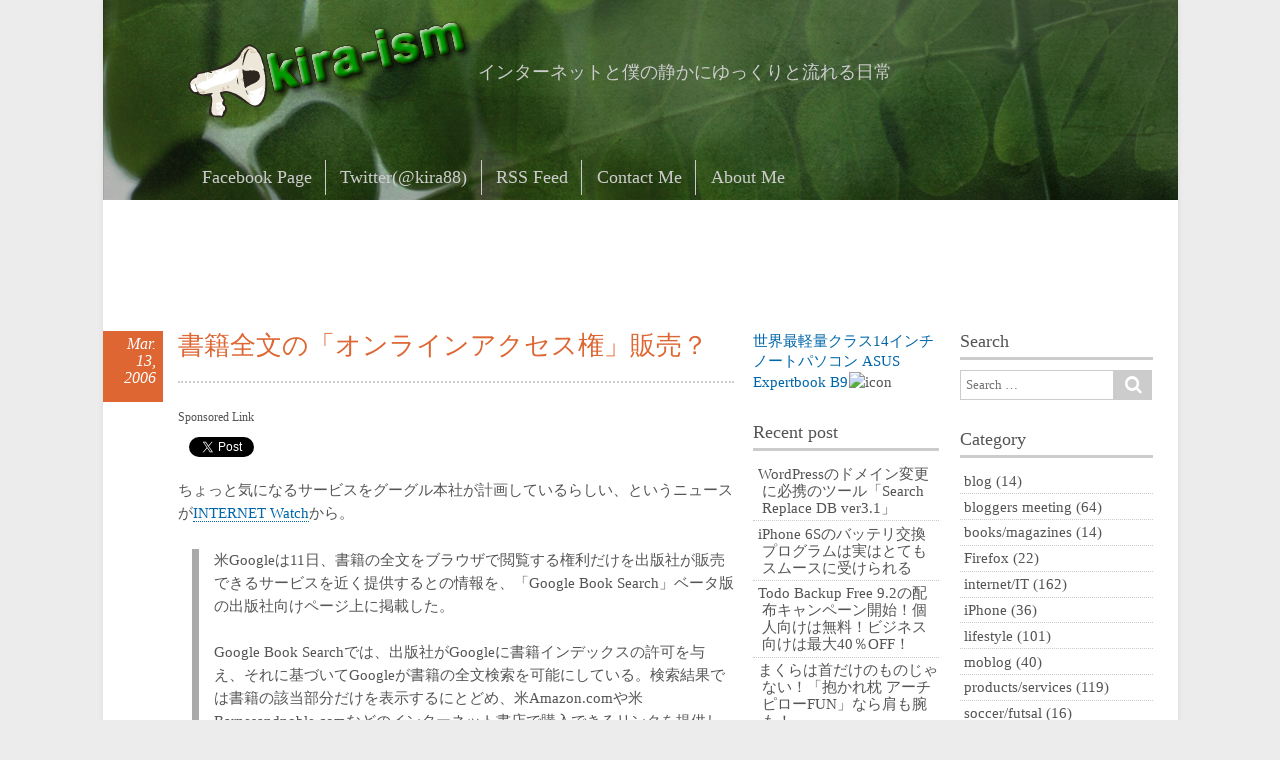

--- FILE ---
content_type: text/html; charset=UTF-8
request_url: https://kira-ism.com/archives/191
body_size: 70731
content:
<!DOCTYPE html><html dir="ltr" lang="ja" prefix="og: https://ogp.me/ns#"><head><meta charset="UTF-8" ><meta name="viewport" content="width=device-width" ><meta name="google-site-verification" content="aqgcDeOOkdstnlICfxWuHWNeCwSBMxo05MrzJr2Onxw" /><meta name="msvalidate.01" content="65F3BA498FB7BCECD57052A349FACCC9" /> <meta name="twitter:site" content="@kira88"><meta name="twitter:card" content="summary_large_image"><title>書籍全文の「オンラインアクセス権」販売？ | kira-ism</title><link rel="profile" href="http://gmpg.org/xfn/11" ><link rel="pingback" href="/wp/xmlrpc.php" ><!-- <script type="text/javascript" language="javascript">var vc_pid = "884788321";</script><script type="text/javascript" src="//aml.valuecommerce.com/vcdal.js"></script> --><script defer src="https://www.googletagmanager.com/gtag/js?id=UA-4574297-8"></script><script defer src="[data-uri]"></script><meta name="robots" content="max-snippet:-1, max-image-preview:large, max-video-preview:-1" /><meta name="author" content="アキラ"/><link rel="canonical" href="/archives/191" /><meta name="generator" content="All in One SEO (AIOSEO) 4.9.2" /><meta property="og:locale" content="ja_JP" /><meta property="og:site_name" content="kira-ism" /><meta property="og:type" content="article" /><meta property="og:title" content="書籍全文の「オンラインアクセス権」販売？ | kira-ism" /><meta property="og:url" content="/archives/191" /><meta property="fb:app_id" content="418242541532754" /><meta property="fb:admins" content="1251047928" /><meta property="og:image" content="/wp/wp-content/uploads/2019/05/ogp_image.png" /><meta property="og:image:secure_url" content="/wp/wp-content/uploads/2019/05/ogp_image.png" /><meta property="og:image:width" content="226" /><meta property="og:image:height" content="219" /><meta property="article:published_time" content="2006-03-13T14:44:02+00:00" /><meta property="article:modified_time" content="2012-07-17T15:55:24+00:00" /><meta property="article:publisher" content="https://www.facebook.com/kiraismcom/" /><meta name="twitter:card" content="summary" /><meta name="twitter:site" content="@kira88" /><meta name="twitter:title" content="書籍全文の「オンラインアクセス権」販売？ | kira-ism" /><meta name="twitter:image" content="/wp/wp-content/uploads/2019/05/ogp_image.png" /><meta http-equiv="x-dns-prefetch-control" content="on"><link rel="dns-prefetch" href="//connect.facebook.net"><link rel="dns-prefetch" href="//s-static.ak.facebook.com"><link rel="dns-prefetch" href="//static.ak.fbcdn.net"><link rel="dns-prefetch" href="//static.ak.facebook.com"><link rel="dns-prefetch" href="//www.facebook.com"><link rel="dns-prefetch" href="//cdn.api.twitter.com"><link rel="dns-prefetch" href="//p.twitter.com"><link rel="dns-prefetch" href="//platform.twitter.com"><link rel="dns-prefetch" href="//twitter.com"><link rel="dns-prefetch" href="//api.b.st-hatena.com"><link rel="dns-prefetch" href="//b.hatena.ne.jp"><link rel="dns-prefetch" href="//b.st-hatena.com"><link rel="dns-prefetch" href="//cdn-ak.b.st-hatena.com"><link rel="dns-prefetch" href="//cdn.api.b.hatena.ne.jp"><link rel="dns-prefetch" href="//d7x5nblzs94me.cloudfront.net"><link rel="dns-prefetch" href="//widgets.getpocket.com"><link rel="dns-prefetch" href="//stats.wordpress.com"><link rel="dns-prefetch" href="//i0.wp.com"><link rel="dns-prefetch" href="//i1.wp.com"><link rel="dns-prefetch" href="//i2.wp.com"><link rel="dns-prefetch" href="//s0.wp.com"><link rel="dns-prefetch" href="//googleads.g.doubleclick.net"><link rel="dns-prefetch" href="//pagead2.googlesyndication.com"><link rel="dns-prefetch" href="//www.google-analytics.com"><meta name="google-site-verification" content="aqgcDeOOkdstnlICfxWuHWNeCwSBMxo05MrzJr2Onxw" /><link href="https://www.googletagmanager.com" rel="preconnect"><link href="http://pagead2.googlesyndication.com" rel="preconnect"><link href="https://b.st-hatena.com" rel="preconnect"><link href="http://s0.wp.com" rel="preconnect"><link href="http://s1.wp.com" rel="preconnect"><link href="http://connect.facebook.net" rel="preconnect"><link href="https://widgets.getpocket.com" rel="preconnect"><link href="http://platform.twitter.com" rel="preconnect"><link href="http://js.ptengine.jp" rel="preconnect"><link href="http://cdn.api.b.hatena.ne.jp" rel="preconnect"><link href="http://collect.ptengine.jp" rel="preconnect"><link href="http://pixel.wp.com" rel="preconnect"><link href="https://i2.wp.com" rel="preconnect"><link href="https://i0.wp.com" rel="preconnect"><link href="https://platform.twitter.com" rel="preconnect"><link href="https://adservice.google.co.jp" rel="preconnect"><link href="https://adservice.google.com" rel="preconnect"><link href="https://pagead2.googlesyndication.com" rel="preconnect"><link href="https://www.google-analytics.com" rel="preconnect"><link href="https://www.facebook.com" rel="preconnect"><link href="http://staticxx.facebook.com" rel="preconnect"><link href="https://staticxx.facebook.com" rel="preconnect"><link href="https://cdn-ak.b.st-hatena.com" rel="dns-prefetch"><link rel="alternate" title="oEmbed (JSON)" type="application/json+oembed" href="/wp-json/oembed/1.0/embed?url=https%3A%2F%2Fkira-ism.com%2Farchives%2F191" /><link rel="alternate" title="oEmbed (XML)" type="text/xml+oembed" href="/wp-json/oembed/1.0/embed?url=https%3A%2F%2Fkira-ism.com%2Farchives%2F191&#038;format=xml" /><style id='wp-img-auto-sizes-contain-inline-css' type='text/css'>img:is([sizes=auto i],[sizes^="auto," i]){contain-intrinsic-size:3000px 1500px}</style><style id='wp-block-library-inline-css' type='text/css'>:root{--wp-block-synced-color:#7a00df;--wp-block-synced-color--rgb:122,0,223;--wp-bound-block-color:var(--wp-block-synced-color);--wp-editor-canvas-background:#ddd;--wp-admin-theme-color:#007cba;--wp-admin-theme-color--rgb:0,124,186;--wp-admin-theme-color-darker-10:#006ba1;--wp-admin-theme-color-darker-10--rgb:0,107,160.5;--wp-admin-theme-color-darker-20:#005a87;--wp-admin-theme-color-darker-20--rgb:0,90,135;--wp-admin-border-width-focus:2px}@media (min-resolution:192dpi){:root{--wp-admin-border-width-focus:1.5px}}.wp-element-button{cursor:pointer}:root .has-very-light-gray-background-color{background-color:#eee}:root .has-very-dark-gray-background-color{background-color:#313131}:root .has-very-light-gray-color{color:#eee}:root .has-very-dark-gray-color{color:#313131}:root .has-vivid-green-cyan-to-vivid-cyan-blue-gradient-background{background:linear-gradient(135deg,#00d084,#0693e3)}:root .has-purple-crush-gradient-background{background:linear-gradient(135deg,#34e2e4,#4721fb 50%,#ab1dfe)}:root .has-hazy-dawn-gradient-background{background:linear-gradient(135deg,#faaca8,#dad0ec)}:root .has-subdued-olive-gradient-background{background:linear-gradient(135deg,#fafae1,#67a671)}:root .has-atomic-cream-gradient-background{background:linear-gradient(135deg,#fdd79a,#004a59)}:root .has-nightshade-gradient-background{background:linear-gradient(135deg,#330968,#31cdcf)}:root .has-midnight-gradient-background{background:linear-gradient(135deg,#020381,#2874fc)}:root{--wp--preset--font-size--normal:16px;--wp--preset--font-size--huge:42px}.has-regular-font-size{font-size:1em}.has-larger-font-size{font-size:2.625em}.has-normal-font-size{font-size:var(--wp--preset--font-size--normal)}.has-huge-font-size{font-size:var(--wp--preset--font-size--huge)}.has-text-align-center{text-align:center}.has-text-align-left{text-align:left}.has-text-align-right{text-align:right}.has-fit-text{white-space:nowrap!important}#end-resizable-editor-section{display:none}.aligncenter{clear:both}.items-justified-left{justify-content:flex-start}.items-justified-center{justify-content:center}.items-justified-right{justify-content:flex-end}.items-justified-space-between{justify-content:space-between}.screen-reader-text{border:0;clip-path:inset(50%);height:1px;margin:-1px;overflow:hidden;padding:0;position:absolute;width:1px;word-wrap:normal!important}.screen-reader-text:focus{background-color:#ddd;clip-path:none;color:#444;display:block;font-size:1em;height:auto;left:5px;line-height:normal;padding:15px 23px 14px;text-decoration:none;top:5px;width:auto;z-index:100000}html:where(.has-border-color){border-style:solid}html:where([style*=border-top-color]){border-top-style:solid}html:where([style*=border-right-color]){border-right-style:solid}html:where([style*=border-bottom-color]){border-bottom-style:solid}html:where([style*=border-left-color]){border-left-style:solid}html:where([style*=border-width]){border-style:solid}html:where([style*=border-top-width]){border-top-style:solid}html:where([style*=border-right-width]){border-right-style:solid}html:where([style*=border-bottom-width]){border-bottom-style:solid}html:where([style*=border-left-width]){border-left-style:solid}html:where(img[class*=wp-image-]){height:auto;max-width:100%}:where(figure){margin:0 0 1em}html:where(.is-position-sticky){--wp-admin--admin-bar--position-offset:var(--wp-admin--admin-bar--height,0px)}@media screen and (max-width:600px){html:where(.is-position-sticky){--wp-admin--admin-bar--position-offset:0px}}</style><style id='global-styles-inline-css' type='text/css'>:root{--wp--preset--aspect-ratio--square:1;--wp--preset--aspect-ratio--4-3:4/3;--wp--preset--aspect-ratio--3-4:3/4;--wp--preset--aspect-ratio--3-2:3/2;--wp--preset--aspect-ratio--2-3:2/3;--wp--preset--aspect-ratio--16-9:16/9;--wp--preset--aspect-ratio--9-16:9/16;--wp--preset--color--black:#000000;--wp--preset--color--cyan-bluish-gray:#abb8c3;--wp--preset--color--white:#ffffff;--wp--preset--color--pale-pink:#f78da7;--wp--preset--color--vivid-red:#cf2e2e;--wp--preset--color--luminous-vivid-orange:#ff6900;--wp--preset--color--luminous-vivid-amber:#fcb900;--wp--preset--color--light-green-cyan:#7bdcb5;--wp--preset--color--vivid-green-cyan:#00d084;--wp--preset--color--pale-cyan-blue:#8ed1fc;--wp--preset--color--vivid-cyan-blue:#0693e3;--wp--preset--color--vivid-purple:#9b51e0;--wp--preset--gradient--vivid-cyan-blue-to-vivid-purple:linear-gradient(135deg,rgb(6,147,227) 0%,rgb(155,81,224) 100%);--wp--preset--gradient--light-green-cyan-to-vivid-green-cyan:linear-gradient(135deg,rgb(122,220,180) 0%,rgb(0,208,130) 100%);--wp--preset--gradient--luminous-vivid-amber-to-luminous-vivid-orange:linear-gradient(135deg,rgb(252,185,0) 0%,rgb(255,105,0) 100%);--wp--preset--gradient--luminous-vivid-orange-to-vivid-red:linear-gradient(135deg,rgb(255,105,0) 0%,rgb(207,46,46) 100%);--wp--preset--gradient--very-light-gray-to-cyan-bluish-gray:linear-gradient(135deg,rgb(238,238,238) 0%,rgb(169,184,195) 100%);--wp--preset--gradient--cool-to-warm-spectrum:linear-gradient(135deg,rgb(74,234,220) 0%,rgb(151,120,209) 20%,rgb(207,42,186) 40%,rgb(238,44,130) 60%,rgb(251,105,98) 80%,rgb(254,248,76) 100%);--wp--preset--gradient--blush-light-purple:linear-gradient(135deg,rgb(255,206,236) 0%,rgb(152,150,240) 100%);--wp--preset--gradient--blush-bordeaux:linear-gradient(135deg,rgb(254,205,165) 0%,rgb(254,45,45) 50%,rgb(107,0,62) 100%);--wp--preset--gradient--luminous-dusk:linear-gradient(135deg,rgb(255,203,112) 0%,rgb(199,81,192) 50%,rgb(65,88,208) 100%);--wp--preset--gradient--pale-ocean:linear-gradient(135deg,rgb(255,245,203) 0%,rgb(182,227,212) 50%,rgb(51,167,181) 100%);--wp--preset--gradient--electric-grass:linear-gradient(135deg,rgb(202,248,128) 0%,rgb(113,206,126) 100%);--wp--preset--gradient--midnight:linear-gradient(135deg,rgb(2,3,129) 0%,rgb(40,116,252) 100%);--wp--preset--font-size--small:13px;--wp--preset--font-size--medium:20px;--wp--preset--font-size--large:36px;--wp--preset--font-size--x-large:42px;--wp--preset--spacing--20:0.44rem;--wp--preset--spacing--30:0.67rem;--wp--preset--spacing--40:1rem;--wp--preset--spacing--50:1.5rem;--wp--preset--spacing--60:2.25rem;--wp--preset--spacing--70:3.38rem;--wp--preset--spacing--80:5.06rem;--wp--preset--shadow--natural:6px 6px 9px rgba(0,0,0,0.2);--wp--preset--shadow--deep:12px 12px 50px rgba(0,0,0,0.4);--wp--preset--shadow--sharp:6px 6px 0px rgba(0,0,0,0.2);--wp--preset--shadow--outlined:6px 6px 0px -3px rgb(255,255,255),6px 6px rgb(0,0,0);--wp--preset--shadow--crisp:6px 6px 0px rgb(0,0,0)}:where(.is-layout-flex){gap:0.5em}:where(.is-layout-grid){gap:0.5em}body .is-layout-flex{display:flex}.is-layout-flex{flex-wrap:wrap;align-items:center}.is-layout-flex >:is(*,div){margin:0}body .is-layout-grid{display:grid}.is-layout-grid >:is(*,div){margin:0}:where(.wp-block-columns.is-layout-flex){gap:2em}:where(.wp-block-columns.is-layout-grid){gap:2em}:where(.wp-block-post-template.is-layout-flex){gap:1.25em}:where(.wp-block-post-template.is-layout-grid){gap:1.25em}.has-black-color{color:var(--wp--preset--color--black) !important}.has-cyan-bluish-gray-color{color:var(--wp--preset--color--cyan-bluish-gray) !important}.has-white-color{color:var(--wp--preset--color--white) !important}.has-pale-pink-color{color:var(--wp--preset--color--pale-pink) !important}.has-vivid-red-color{color:var(--wp--preset--color--vivid-red) !important}.has-luminous-vivid-orange-color{color:var(--wp--preset--color--luminous-vivid-orange) !important}.has-luminous-vivid-amber-color{color:var(--wp--preset--color--luminous-vivid-amber) !important}.has-light-green-cyan-color{color:var(--wp--preset--color--light-green-cyan) !important}.has-vivid-green-cyan-color{color:var(--wp--preset--color--vivid-green-cyan) !important}.has-pale-cyan-blue-color{color:var(--wp--preset--color--pale-cyan-blue) !important}.has-vivid-cyan-blue-color{color:var(--wp--preset--color--vivid-cyan-blue) !important}.has-vivid-purple-color{color:var(--wp--preset--color--vivid-purple) !important}.has-black-background-color{background-color:var(--wp--preset--color--black) !important}.has-cyan-bluish-gray-background-color{background-color:var(--wp--preset--color--cyan-bluish-gray) !important}.has-white-background-color{background-color:var(--wp--preset--color--white) !important}.has-pale-pink-background-color{background-color:var(--wp--preset--color--pale-pink) !important}.has-vivid-red-background-color{background-color:var(--wp--preset--color--vivid-red) !important}.has-luminous-vivid-orange-background-color{background-color:var(--wp--preset--color--luminous-vivid-orange) !important}.has-luminous-vivid-amber-background-color{background-color:var(--wp--preset--color--luminous-vivid-amber) !important}.has-light-green-cyan-background-color{background-color:var(--wp--preset--color--light-green-cyan) !important}.has-vivid-green-cyan-background-color{background-color:var(--wp--preset--color--vivid-green-cyan) !important}.has-pale-cyan-blue-background-color{background-color:var(--wp--preset--color--pale-cyan-blue) !important}.has-vivid-cyan-blue-background-color{background-color:var(--wp--preset--color--vivid-cyan-blue) !important}.has-vivid-purple-background-color{background-color:var(--wp--preset--color--vivid-purple) !important}.has-black-border-color{border-color:var(--wp--preset--color--black) !important}.has-cyan-bluish-gray-border-color{border-color:var(--wp--preset--color--cyan-bluish-gray) !important}.has-white-border-color{border-color:var(--wp--preset--color--white) !important}.has-pale-pink-border-color{border-color:var(--wp--preset--color--pale-pink) !important}.has-vivid-red-border-color{border-color:var(--wp--preset--color--vivid-red) !important}.has-luminous-vivid-orange-border-color{border-color:var(--wp--preset--color--luminous-vivid-orange) !important}.has-luminous-vivid-amber-border-color{border-color:var(--wp--preset--color--luminous-vivid-amber) !important}.has-light-green-cyan-border-color{border-color:var(--wp--preset--color--light-green-cyan) !important}.has-vivid-green-cyan-border-color{border-color:var(--wp--preset--color--vivid-green-cyan) !important}.has-pale-cyan-blue-border-color{border-color:var(--wp--preset--color--pale-cyan-blue) !important}.has-vivid-cyan-blue-border-color{border-color:var(--wp--preset--color--vivid-cyan-blue) !important}.has-vivid-purple-border-color{border-color:var(--wp--preset--color--vivid-purple) !important}.has-vivid-cyan-blue-to-vivid-purple-gradient-background{background:var(--wp--preset--gradient--vivid-cyan-blue-to-vivid-purple) !important}.has-light-green-cyan-to-vivid-green-cyan-gradient-background{background:var(--wp--preset--gradient--light-green-cyan-to-vivid-green-cyan) !important}.has-luminous-vivid-amber-to-luminous-vivid-orange-gradient-background{background:var(--wp--preset--gradient--luminous-vivid-amber-to-luminous-vivid-orange) !important}.has-luminous-vivid-orange-to-vivid-red-gradient-background{background:var(--wp--preset--gradient--luminous-vivid-orange-to-vivid-red) !important}.has-very-light-gray-to-cyan-bluish-gray-gradient-background{background:var(--wp--preset--gradient--very-light-gray-to-cyan-bluish-gray) !important}.has-cool-to-warm-spectrum-gradient-background{background:var(--wp--preset--gradient--cool-to-warm-spectrum) !important}.has-blush-light-purple-gradient-background{background:var(--wp--preset--gradient--blush-light-purple) !important}.has-blush-bordeaux-gradient-background{background:var(--wp--preset--gradient--blush-bordeaux) !important}.has-luminous-dusk-gradient-background{background:var(--wp--preset--gradient--luminous-dusk) !important}.has-pale-ocean-gradient-background{background:var(--wp--preset--gradient--pale-ocean) !important}.has-electric-grass-gradient-background{background:var(--wp--preset--gradient--electric-grass) !important}.has-midnight-gradient-background{background:var(--wp--preset--gradient--midnight) !important}.has-small-font-size{font-size:var(--wp--preset--font-size--small) !important}.has-medium-font-size{font-size:var(--wp--preset--font-size--medium) !important}.has-large-font-size{font-size:var(--wp--preset--font-size--large) !important}.has-x-large-font-size{font-size:var(--wp--preset--font-size--x-large) !important}</style><style id='classic-theme-styles-inline-css' type='text/css'>.wp-block-button__link{color:#fff;background-color:#32373c;border-radius:9999px;box-shadow:none;text-decoration:none;padding:calc(.667em + 2px) calc(1.333em + 2px);font-size:1.125em}.wp-block-file__button{background:#32373c;color:#fff;text-decoration:none}</style><link rel='stylesheet' id='wpo_min-header-0-css' href='/wp/wp-content/cache/wpo-minify/1767792749/assets/wpo-minify-header-2d741421.min.css' type='text/css' media='all' /><script defer type="text/javascript" src="/wp/wp-content/cache/wpo-minify/1767792749/assets/wpo-minify-header-7a710e31.min.js" id="wpo_min-header-0-js"></script><script defer type="text/javascript" src="//webfonts.sakura.ne.jp/js/sakurav3.js?fadein=0&amp;ver=3.1.4" id="typesquare_std-js"></script><script defer type="text/javascript" src="/wp/wp-content/cache/wpo-minify/1767792749/assets/wpo-minify-header-3baa0561.min.js" id="wpo_min-header-2-js"></script><link rel="https://api.w.org/" href="/wp-json/" /><link rel="alternate" title="JSON" type="application/json" href="/wp-json/wp/v2/posts/191" /><link rel="shortcut icon" href="/wp/wp-content/uploads/2019/05/favicon.ico" /><link rel="apple-touch-icon-precomposed" href="/wp/wp-content/uploads/2019/05/ogp_image-114x114.png" /><meta property="fb:app_id" content="418242541532754" /><meta property="og:title" content="書籍全文の「オンラインアクセス権」販売？ - kira-ism" /><meta property="og:type" content="article" /><meta property="og:url" content="/archives/191" /><meta property="og:site_name" content="kira-ism" /><meta property="og:locale" content="ja_JP" /><meta property="og:description" content="ちょっと気になるサービスをグーグル本社が計画しているらしい、というニュースがINTERNET Watchから。米Googleは11日、書籍の全文をブラウザで閲覧する権利だけを出版社が販売できるサービス" /><style>img#wpstats{display:none}</style><style type="text/css">#header h1 a,#header #site-title a,#header p{color:#CCC}body,.archive #content ul li a,.search #content ul li a,.error404 #content ul li a,#menu-wrapper .menu ul li ul li a,.widget ul li,.widget ul li a{color:#555}a,#content .hentry.sticky .entry-header .entry-title a,#content .tablenav a.page-numbers.prev,#content .tablenav a.page-numbers.next,#content .hentry .page-link{color:#06A}#content .hentry.sticky .entry-header .postdate,#content .tablenav .current,#content .hentry .page-link span,.widget #wp-calendar tbody td a{background:#06A}#content a,#content a:hover,#content .hentry .page-link span,#content .tablenav .current{border-color:#06A}#content .hentry .entry-header .entry-title,#content .hentry .entry-header .entry-title a,#content #comments li.bypostauthor .comment_meta .author{color:#dd6633}#content .hentry .entry-header .postdate,#footer{background:#dd6633}#menu-wrapper .menu ul li a{color:#CCC;border-left-color:#CCC}@media screen and (max-width:650px){#menu-wrapper .menu ul#menu-primary-items > li > a{color:#555}#content .hentry .entry-header .postdate{color:#dd6633}#content .hentry.sticky .entry-header .postdate{color:#06A}}</style><link rel='stylesheet' id='wpo_min-footer-0-css' href='/wp/wp-content/cache/wpo-minify/1767792749/assets/wpo-minify-footer-1552108c.min.css' type='text/css' media='all' /></head><body class="wp-singular post-template-default single single-post postid-191 single-format-standard wp-theme-birdtips wp-child-theme-birdtips-child"><script async src="//pagead2.googlesyndication.com/pagead/js/adsbygoogle.js"></script><script>(adsbygoogle = window.adsbygoogle || []).push({google_ad_client: "ca-pub-4663340798529780",enable_page_level_ads: true
});</script><div id="fb-root"></div><script defer src="[data-uri]"></script><div id="container"><header id="header"><img src="/wp/wp-content/themes/birdtips/images/headers/green.jpg" alt="kira-ism" ><div id="branding"><div id="site-title"><a href="/" title="kira-ism" rel="home"><img src="/wp/wp-content/uploads/2013/04/kira-ism.png" alt="kira-ismロゴ" width="304" height="118" class="alignnone size-full wp-image-2341 tilt" /></a></div><p id="site-description">インターネットと僕の静かにゆっくりと流れる日常</p></div><nav id="menu-wrapper" ><div class="menu"><div id="small-menu"></div><ul id="menu-primary-items" class=""><li id="menu-item-2452" class="menu-item menu-item-type-custom menu-item-object-custom menu-item-2452"><a target="_blank" href="https://www.facebook.com/kiraismcom">Facebook Page</a></li><li id="menu-item-2453" class="menu-item menu-item-type-custom menu-item-object-custom menu-item-2453"><a target="_blank" href="https://twitter.com/kira88" title="Twitter">Twitter(@kira88)</a></li><li id="menu-item-2454" class="menu-item menu-item-type-custom menu-item-object-custom menu-item-2454"><a href="/wp/feed">RSS Feed</a></li><li id="menu-item-3238" class="menu-item menu-item-type-custom menu-item-object-custom menu-item-3238"><a href="/wp/aboutme#contactme">Contact Me</a></li><li id="menu-item-2423" class="menu-item menu-item-type-post_type menu-item-object-page menu-item-2423"><a href="/aboutme">About Me</a></li></ul></div></nav></header><div id="wrapper"><div align="center"><iframe src="http://rcm-fe.amazon-adsystem.com/e/cm?t=kiraism-22&o=9&p=48&l=ur1&category=special_deal&f=ifr" width="728" height="90" scrolling="no" border="0" marginwidth="0" style="border:none;" frameborder="0"></iframe></div><br /><div id="main"><div id="content"><article id="post-191" class="post-191 post type-post status-publish format-standard hentry category-internetit"><header class="entry-header"><h1 class="entry-title">書籍全文の「オンラインアクセス権」販売？</h1><time class="postdate" datetime="2006-03-13" pubdate><span>Mar.</span><span>13,</span><span>2006</span></time></header><div class="entry-content"><span class="adsenselabel">Sponsored Link</span><div class="content_top"><div class="social_content_top"><br /><div class="fb-like alignleft" data-href="/archives/191" data-layout="button_count" data-action="like" data-size="small" data-show-faces="false" data-share="true"> </div><div class="alignleft"><a href="https://twitter.com/share" class="twitter-share-button alignleft"{count} data-via="kira88" data-lang="en">Tweet</a> </div><div class="alignleft"><a href="http://b.hatena.ne.jp/entry//archives/191" class="hatena-bookmark-button" data-hatena-bookmark-title="書籍全文の「オンラインアクセス権」販売？" data-hatena-bookmark-layout="simple-balloon" title="このエントリーをはてなブックマークに追加"><img src="https://b.st-hatena.com/images/entry-button/button-only@2x.png" alt="このエントリーをはてなブックマークに追加" width="20" height="20" style="border: none;" /></a> </div><div class="alignleft"><a data-pocket-label="pocket" data-pocket-count="horizontal" class="pocket-btn" data-lang="en" data-save-url="/archives/191"></a><script defer src="[data-uri]"></script> </div><br /><br /><br /></div></div><div class="clear"></div><p>ちょっと気になるサービスをグーグル本社が計画しているらしい、というニュースが<a href="http://internet.watch.impress.co.jp/cda/news/2006/03/13/11212.html" target="_blank">INTERNET Watch</a>から。</p><blockquote><p>米Googleは11日、書籍の全文をブラウザで閲覧する権利だけを出版社が販売できるサービスを近く提供するとの情報を、「Google Book Search」ベータ版の出版社向けページ上に掲載した。</p><p>Google Book Searchでは、出版社がGoogleに書籍インデックスの許可を与え、それに基づいてGoogleが書籍の全文検索を可能にしている。検索結果では書籍の該当部分だけを表示するにとどめ、米Amazon.comや米Barnesandnoble.comなどのインターネット書店で購入できるリンクを提供している。</p></blockquote><p><a href="/archives/133" target="_blank">kira-ismでも以前のエントリに書いたアマゾン ジャパンの「なか見！検索」</a>と少し似ているが、実は全く違うものだ。「なか見！検索」は、本の中身を少し見せて、本を選びやすく、つまり販売促進に役立てようというものだ。それに対して、「Google Book Search」は、出版社が書籍をブラウザを通してのみ閲覧できる「オンラインアクセス権」を販売できる様にするものだ。つまり、直接に収入源となるものだ。<br />また、Googleが決済を担当し、代金を出版社側に支払うもので、Google自体も決済(！)で収入を得るものだ。</p><p><span id="more-191"></span><span class="adsenselabel">Sponsored Link</span><br /><ins class="adsbygoogle kira-ism3-rwd-content-middle" style="display:block" data-ad-client="ca-pub-4663340798529780" data-ad-slot="8495102592" data-ad-format="rectangle, horizontal"></ins><script>(adsbygoogle = window.adsbygoogle || []).push({});</script><br />このサービスに参加できるのは米国と英国の出版社で、かつGoogle Book Search Partner Program参加企業だけだ。日本でのサービスインはあるのだろうか。</p><blockquote><p>このサービスが開始されれば、Googleはある種の「書籍」を販売するインターネット書店の一種になるため、Amazon.comなどとも競合することになる。</p></blockquote><p>Google対Amazonか・・・。しかも、アメリカ本社同士の直接対決となる。これは、見ものだというか大勝負だ。ビジネスモデルが違うとは言え、書籍を商品とする流通から収入を奪い合うのだ。すごく、気になる！そして、いずれは日本支社同士でもこの対決が見られるのだろうか。楽しみだ。</p><span class="adsenselabel">Sponsored Link</span><div class="content_top"><!--2/21 ins class="adsbygoogle kira-ism3-rwd-content-top" style="display:block" data-ad-client="ca-pub-4663340798529780" data-ad-slot="8215900993" data-ad-format="rectangle"></ins><script>(adsbygoogle = window.adsbygoogle || []).push({});</script></div --><div class="social_content_top"><br /><div class="fb-like alignleft" data-href="/archives/191" data-layout="button_count" data-action="like" data-size="small" data-show-faces="false" data-share="true"> </div><div class="alignleft"><a href="https://twitter.com/share" class="twitter-share-button alignleft" data-via="kira88" data-lang="en">Tweet</a> </div><div class="alignleft"><a href="http://b.hatena.ne.jp/entry//archives/191" class="hatena-bookmark-button" data-hatena-bookmark-title="書籍全文の「オンラインアクセス権」販売？" data-hatena-bookmark-layout="simple-balloon" title="このエントリーをはてなブックマークに追加"><img src="https://b.st-hatena.com/images/entry-button/button-only@2x.png" alt="このエントリーをはてなブックマークに追加" width="20" height="20" style="border: none;" /></a> </div><div class="alignleft"><a data-pocket-label="pocket" data-pocket-count="horizontal" class="pocket-btn" data-lang="en" data-save-url="/archives/191"></a> </div><br /><br /></div></div><div class="clear"></div><ins class="adsbygoogle"
style="display:block"
data-ad-format="autorelaxed"
data-ad-client="ca-pub-4663340798529780"
data-ad-slot="7628613790"></ins><script>(adsbygoogle = window.adsbygoogle || []).push({});</script><div class="fb-page" data-href="https://www.facebook.com/kiraismcom/" data-width="570" data-small-header="false" data-adapt-container-width="true" data-hide-cover="false" data-show-facepile="true"><blockquote cite="https://www.facebook.com/kiraismcom/" class="fb-xfbml-parse-ignore"><a href="https://www.facebook.com/kiraismcom/">kira-ism.com</a></blockquote></div></div><footer class="entry-meta"><span class="author"><a href="/archives/author/kira">アキラ</a></span><span class="category">Posted in: <a href="/archives/category/internetit" rel="category tag">internet/IT</a></span></footer></article><div id="comments"><div id="respond" class="comment-respond"><h3 id="reply-title" class="comment-reply-title">コメントを残す <small><a rel="nofollow" id="cancel-comment-reply-link" href="/archives/191#respond" style="display:none;">コメントをキャンセル</a></small></h3><form action="/wp/wp-comments-post.php" method="post" id="commentform" class="comment-form"><label for="comment"><em>Comment (*required)</em><textarea id="comment" name="comment" cols="45" rows="8" aria-required="true"></textarea></label><label for="author"><em>Name (*required)</em><input id="author" name="author" type="text" value="" size="22" aria-required="true" ></label><label for="email"><em>Email (will not be published) (*required)</em><input id="email" name="email" type="text" value="" size="30" aria-required="true" ></label><label for="url"><em>Website</em><input id="url" name="url" type="text" value="" size="30" ></label><p class="form-submit"><input name="submit" type="submit" id="submit" class="submit" value="コメントを送信" /> <input type='hidden' name='comment_post_ID' value='191' id='comment_post_ID' /><input type='hidden' name='comment_parent' id='comment_parent' value='0' /></p><p style="display: none;"><input type="hidden" id="akismet_comment_nonce" name="akismet_comment_nonce" value="9fd48d6361" /></p><p style="display: none !important;" class="akismet-fields-container" data-prefix="ak_"><label>&#916;<textarea name="ak_hp_textarea" cols="45" rows="8" maxlength="100"></textarea></label><input type="hidden" id="ak_js_1" name="ak_js" value="203"/><script defer src="[data-uri]"></script></p></form></div></div><nav id="nav-below"><span class="nav-next"><a href="/archives/192" rel="next">&laquo; Googleが「Writely」を買収したことは</a></span><span class="nav-previous"><a href="/archives/190" rel="prev">ドメイン1個プレゼントに当選 &raquo;</a></span></nav></div><div id="leftcolumn" class="widget-area" role="complementary"><div class="widget_text widget"><div class="textwidget custom-html-widget"><a href="https://click.linksynergy.com/deeplink?id=jXl4Wpe3JNk&mid=43708&murl=https%3A%2F%2Fjp.store.asus.com%2Fstore%2Fasusjp%2Fhtml%2FpbPage.B9450%2F" target="new">世界最軽量クラス14インチノートパソコン ASUS Expertbook B9</a><img alt="icon" width="1" height="1" src="https://ad.linksynergy.com/fs-bin/show?id=jXl4Wpe3JNk&bids=623694.1&type=10"/></div></div><div class="widget"><h3>Recent post</h3><ul><li><a href="/archives/4358">WordPressのドメイン変更に必携のツール「Search Replace DB ver3.1」</a></li><li><a href="/archives/4331">iPhone 6Sのバッテリ交換プログラムは実はとてもスムースに受けられる</a></li><li><a href="/archives/4324">Todo Backup Free 9.2の配布キャンペーン開始！個人向けは無料！ビジネス向けは最大40％OFF！</a></li><li><a href="/archives/4306">まくらは首だけのものじゃない！「抱かれ枕 アーチピローFUN」なら肩も腕も！</a></li><li><a href="/archives/4291">シャンプーの容器は置かずに吊るす！「詰め替えそのまま」でバスルームのポンプを一掃</a></li><li><a href="/archives/4282">Dropboxアンバサダーキックオフイベントで気がつく新機能と上位プランの魅力</a></li><li><a href="/archives/4243">銀座で海鮮炭火焼きバーベキュー！「銭函バーベキュー」で絶品北の幸をぜいたく&#038;豪快に食べ尽くす！【9月26～27日は全品半額イベント中】</a></li><li><a href="/archives/4229">みらいとてらす～靖國神社で秋の夜長参拝のプロジェクションマッピング</a></li><li><a href="/archives/4202">いつものペンがジャケットでフォーマルに、そして書き味も変わる！ITOYA110ペンジャケットシリーズ発売 #ぺんてる #ITOYA110</a></li><li><a href="/archives/4195">行政の広報担当者必読！～茨城県現役広報監が語る情報発信</a></li></ul></div><div class="widget"><h3>RSS Feed</h3><div class="textwidget"><div style="text-align:center;"><a href="/wp/feed"><img data-recalc-dims="1" src="https://i0.wp.com/kira-ism.com/wp/wp-content/themes/birdtips-child/images/social-img/rss-icon.png?resize=215%2C215" height="215" width="215" alt="RSS Feed" /></a><br /><br /><a href='http://cloud.feedly.com/#subscription%2Ffeed%2Fhttp%3A%2F%2Fkira-ism.com%2Fwp%2Ffeed' target='blank'><img data-recalc-dims="1" id='feedlyFollow' src="https://i0.wp.com/kira-ism.com/wp/wp-content/themes/birdtips-child/images/feedly-follow-rectangle-flat-big_2x_compressed.png?resize=131%2C56" alt='follow us in feedly' width="131" height="56"/></a></div></div></div></div></div><div id="rightcolumn" class="widget-area" role="complementary"><div class="widget"><h3>Search</h3><form role="search" method="get" id="searchform" action="/"> <div><label class="screen-reader-text" for="s">Search for:</label> <input type="text" value="" name="s" id="s" placeholder="Search …"> <input type="submit" id="searchsubmit" value="&#xf002;"> </div></form></div><div class="widget"><h3>Category</h3><ul><li class="cat-item cat-item-545"><a href="/archives/category/blog">blog</a> (14)</li><li class="cat-item cat-item-228"><a href="/archives/category/bloggers-meeting">bloggers meeting</a> (64)</li><li class="cat-item cat-item-30"><a href="/archives/category/booksmagazines">books/magazines</a> (14)</li><li class="cat-item cat-item-249"><a href="/archives/category/firefox">Firefox</a> (22)</li><li class="cat-item cat-item-9"><a href="/archives/category/internetit">internet/IT</a> (162)</li><li class="cat-item cat-item-248"><a href="/archives/category/iphone">iPhone</a> (36)</li><li class="cat-item cat-item-3"><a href="/archives/category/lifestyle">lifestyle</a> (101)</li><li class="cat-item cat-item-25"><a href="/archives/category/moblog">moblog</a> (40)</li><li class="cat-item cat-item-15"><a href="/archives/category/productsservices">products/services</a> (119)</li><li class="cat-item cat-item-5"><a href="/archives/category/soccerfutsal">soccer/futsal</a> (16)</li><li class="cat-item cat-item-17"><a href="/archives/category/society">society</a> (47)</li><li class="cat-item cat-item-247"><a href="/archives/category/twitter">Twitter</a> (12)</li><li class="cat-item cat-item-52"><a href="/archives/category/what-a-cool">what a cool !</a> (26)</li><li class="cat-item cat-item-361"><a href="/archives/category/wordpress">WordPress</a> (30)</li></ul></div><div class="widget"><h3>Tag Cloud</h3><div class="tagcloud"><a href="/archives/tag/tbmu" class="tag-cloud-link tag-link-539 tag-link-position-1" style="font-size: 14.191176470588pt;" aria-label="#tbmu (16個の項目)">#tbmu</a><a href="/archives/tag/%e3%83%97%e3%83%a9%e3%82%b0%e3%82%a4%e3%83%b3" class="tag-cloud-link tag-link-363 tag-link-position-2" style="font-size: 15.735294117647pt;" aria-label="プラグイン (19個の項目)">プラグイン</a><a href="/archives/tag/%e3%82%af%e3%83%a9%e3%82%a6%e3%83%89%e3%82%b9%e3%83%88%e3%83%ac%e3%83%bc%e3%82%b8" class="tag-cloud-link tag-link-507 tag-link-position-3" style="font-size: 11.544117647059pt;" aria-label="クラウドストレージ (12個の項目)">クラウドストレージ</a><a href="/archives/tag/%e3%83%90%e3%83%83%e3%82%af%e3%82%a2%e3%83%83%e3%83%97" class="tag-cloud-link tag-link-374 tag-link-position-4" style="font-size: 12.426470588235pt;" aria-label="バックアップ (13個の項目)">バックアップ</a><a href="/archives/tag/facebook" class="tag-cloud-link tag-link-415 tag-link-position-5" style="font-size: 10.882352941176pt;" aria-label="FaceBook (11個の項目)">FaceBook</a><a href="/archives/tag/%e3%82%a2%e3%83%97%e3%83%aa" class="tag-cloud-link tag-link-258 tag-link-position-6" style="font-size: 17.058823529412pt;" aria-label="アプリ (22個の項目)">アプリ</a><a href="/archives/tag/%e6%9d%b1%e4%ba%ac%e3%83%96%e3%83%ad%e3%82%ac%e3%83%bc%e3%83%9f%e3%83%bc%e3%83%88%e3%82%a2%e3%83%83%e3%83%97" class="tag-cloud-link tag-link-529 tag-link-position-7" style="font-size: 14.191176470588pt;" aria-label="東京ブロガーミートアップ (16個の項目)">東京ブロガーミートアップ</a><a href="/archives/tag/amn" class="tag-cloud-link tag-link-263 tag-link-position-8" style="font-size: 13.088235294118pt;" aria-label="AMN (14個の項目)">AMN</a><a href="/archives/tag/php" class="tag-cloud-link tag-link-313 tag-link-position-9" style="font-size: 12.426470588235pt;" aria-label="PHP (13個の項目)">PHP</a><a href="/archives/tag/%e9%80%9a%e4%bf%a1%e8%b2%a9%e5%a3%b2" class="tag-cloud-link tag-link-170 tag-link-position-10" style="font-size: 14.852941176471pt;" aria-label="通信販売 (17個の項目)">通信販売</a><a href="/archives/tag/fusion-ip-phone-smart" class="tag-cloud-link tag-link-430 tag-link-position-11" style="font-size: 10pt;" aria-label="FUSION IP-Phone SMART (10個の項目)">FUSION IP-Phone SMART</a><a href="/archives/tag/twitter" class="tag-cloud-link tag-link-629 tag-link-position-12" style="font-size: 13.529411764706pt;" aria-label="Twitter (15個の項目)">Twitter</a><a href="/archives/tag/iphone" class="tag-cloud-link tag-link-630 tag-link-position-13" style="font-size: 25pt;" aria-label="iPhone (51個の項目)">iPhone</a><a href="/archives/tag/sip%e3%83%95%e3%82%a9%e3%83%b3" class="tag-cloud-link tag-link-433 tag-link-position-14" style="font-size: 10pt;" aria-label="SIPフォン (10個の項目)">SIPフォン</a><a href="/archives/tag/%e3%83%96%e3%83%ad%e3%82%ac%e3%83%bc%e3%82%ba%e3%83%9f%e3%83%bc%e3%83%86%e3%82%a3%e3%83%b3%e3%82%b0" class="tag-cloud-link tag-link-287 tag-link-position-15" style="font-size: 19.705882352941pt;" aria-label="ブロガーズミーティング (29個の項目)">ブロガーズミーティング</a><a href="/archives/tag/%e3%82%af%e3%83%a9%e3%82%a6%e3%83%89" class="tag-cloud-link tag-link-377 tag-link-position-16" style="font-size: 14.191176470588pt;" aria-label="クラウド (16個の項目)">クラウド</a><a href="/archives/tag/google" class="tag-cloud-link tag-link-175 tag-link-position-17" style="font-size: 10pt;" aria-label="Google (10個の項目)">Google</a><a href="/archives/tag/%e3%82%a4%e3%83%99%e3%83%b3%e3%83%88" class="tag-cloud-link tag-link-505 tag-link-position-18" style="font-size: 13.088235294118pt;" aria-label="イベント (14個の項目)">イベント</a><a href="/archives/tag/firefox" class="tag-cloud-link tag-link-631 tag-link-position-19" style="font-size: 13.529411764706pt;" aria-label="Firefox (15個の項目)">Firefox</a><a href="/archives/tag/wordpress" class="tag-cloud-link tag-link-632 tag-link-position-20" style="font-size: 19.926470588235pt;" aria-label="WordPress (30個の項目)">WordPress</a></div></div><div class="widget"><h3>Archives</h3><ul class="jaw_widget legacy preload" data-effect="slide" data-ex_sym="►" data-con_sym="▼" ><li ><a class="jaw_year jaw_symbol_wrapper" title="2017" href="/archives/date/2017"><span class="jaw_symbol">►</span></a><a href="/archives/date/2017" title="2017"><span class="year">2017 (1)</span></a><ul class="jaw_months jal-hide"><li ><a class="jaw_month jaw_symbol_wrapper" href="/archives/date/2017/05" title="05"></a><a href="/archives/date/2017/05" title="05"><span class="month">05 (1)</span></a></li> </ul></li><li ><a class="jaw_year jaw_symbol_wrapper" title="2016" href="/archives/date/2016"><span class="jaw_symbol">►</span></a><a href="/archives/date/2016" title="2016"><span class="year">2016 (28)</span></a><ul class="jaw_months jal-hide"><li ><a class="jaw_month jaw_symbol_wrapper" href="/archives/date/2016/12" title="12"></a><a href="/archives/date/2016/12" title="12"><span class="month">12 (3)</span></a></li> <li ><a class="jaw_month jaw_symbol_wrapper" href="/archives/date/2016/10" title="10"></a><a href="/archives/date/2016/10" title="10"><span class="month">10 (2)</span></a></li> <li ><a class="jaw_month jaw_symbol_wrapper" href="/archives/date/2016/09" title="09"></a><a href="/archives/date/2016/09" title="09"><span class="month">09 (3)</span></a></li> <li ><a class="jaw_month jaw_symbol_wrapper" href="/archives/date/2016/08" title="08"></a><a href="/archives/date/2016/08" title="08"><span class="month">08 (1)</span></a></li> <li ><a class="jaw_month jaw_symbol_wrapper" href="/archives/date/2016/07" title="07"></a><a href="/archives/date/2016/07" title="07"><span class="month">07 (1)</span></a></li> <li ><a class="jaw_month jaw_symbol_wrapper" href="/archives/date/2016/05" title="05"></a><a href="/archives/date/2016/05" title="05"><span class="month">05 (5)</span></a></li> <li ><a class="jaw_month jaw_symbol_wrapper" href="/archives/date/2016/04" title="04"></a><a href="/archives/date/2016/04" title="04"><span class="month">04 (3)</span></a></li> <li ><a class="jaw_month jaw_symbol_wrapper" href="/archives/date/2016/03" title="03"></a><a href="/archives/date/2016/03" title="03"><span class="month">03 (8)</span></a></li> <li ><a class="jaw_month jaw_symbol_wrapper" href="/archives/date/2016/02" title="02"></a><a href="/archives/date/2016/02" title="02"><span class="month">02 (2)</span></a></li> </ul></li><li ><a class="jaw_year jaw_symbol_wrapper" title="2015" href="/archives/date/2015"><span class="jaw_symbol">►</span></a><a href="/archives/date/2015" title="2015"><span class="year">2015 (34)</span></a><ul class="jaw_months jal-hide"><li ><a class="jaw_month jaw_symbol_wrapper" href="/archives/date/2015/12" title="12"></a><a href="/archives/date/2015/12" title="12"><span class="month">12 (4)</span></a></li> <li ><a class="jaw_month jaw_symbol_wrapper" href="/archives/date/2015/11" title="11"></a><a href="/archives/date/2015/11" title="11"><span class="month">11 (3)</span></a></li> <li ><a class="jaw_month jaw_symbol_wrapper" href="/archives/date/2015/10" title="10"></a><a href="/archives/date/2015/10" title="10"><span class="month">10 (5)</span></a></li> <li ><a class="jaw_month jaw_symbol_wrapper" href="/archives/date/2015/09" title="09"></a><a href="/archives/date/2015/09" title="09"><span class="month">09 (2)</span></a></li> <li ><a class="jaw_month jaw_symbol_wrapper" href="/archives/date/2015/08" title="08"></a><a href="/archives/date/2015/08" title="08"><span class="month">08 (1)</span></a></li> <li ><a class="jaw_month jaw_symbol_wrapper" href="/archives/date/2015/07" title="07"></a><a href="/archives/date/2015/07" title="07"><span class="month">07 (1)</span></a></li> <li ><a class="jaw_month jaw_symbol_wrapper" href="/archives/date/2015/03" title="03"></a><a href="/archives/date/2015/03" title="03"><span class="month">03 (6)</span></a></li> <li ><a class="jaw_month jaw_symbol_wrapper" href="/archives/date/2015/02" title="02"></a><a href="/archives/date/2015/02" title="02"><span class="month">02 (6)</span></a></li> <li ><a class="jaw_month jaw_symbol_wrapper" href="/archives/date/2015/01" title="01"></a><a href="/archives/date/2015/01" title="01"><span class="month">01 (6)</span></a></li> </ul></li><li ><a class="jaw_year jaw_symbol_wrapper" title="2014" href="/archives/date/2014"><span class="jaw_symbol">►</span></a><a href="/archives/date/2014" title="2014"><span class="year">2014 (48)</span></a><ul class="jaw_months jal-hide"><li ><a class="jaw_month jaw_symbol_wrapper" href="/archives/date/2014/12" title="12"></a><a href="/archives/date/2014/12" title="12"><span class="month">12 (1)</span></a></li> <li ><a class="jaw_month jaw_symbol_wrapper" href="/archives/date/2014/11" title="11"></a><a href="/archives/date/2014/11" title="11"><span class="month">11 (3)</span></a></li> <li ><a class="jaw_month jaw_symbol_wrapper" href="/archives/date/2014/10" title="10"></a><a href="/archives/date/2014/10" title="10"><span class="month">10 (4)</span></a></li> <li ><a class="jaw_month jaw_symbol_wrapper" href="/archives/date/2014/09" title="09"></a><a href="/archives/date/2014/09" title="09"><span class="month">09 (4)</span></a></li> <li ><a class="jaw_month jaw_symbol_wrapper" href="/archives/date/2014/08" title="08"></a><a href="/archives/date/2014/08" title="08"><span class="month">08 (3)</span></a></li> <li ><a class="jaw_month jaw_symbol_wrapper" href="/archives/date/2014/06" title="06"></a><a href="/archives/date/2014/06" title="06"><span class="month">06 (3)</span></a></li> <li ><a class="jaw_month jaw_symbol_wrapper" href="/archives/date/2014/05" title="05"></a><a href="/archives/date/2014/05" title="05"><span class="month">05 (6)</span></a></li> <li ><a class="jaw_month jaw_symbol_wrapper" href="/archives/date/2014/04" title="04"></a><a href="/archives/date/2014/04" title="04"><span class="month">04 (4)</span></a></li> <li ><a class="jaw_month jaw_symbol_wrapper" href="/archives/date/2014/03" title="03"></a><a href="/archives/date/2014/03" title="03"><span class="month">03 (9)</span></a></li> <li ><a class="jaw_month jaw_symbol_wrapper" href="/archives/date/2014/02" title="02"></a><a href="/archives/date/2014/02" title="02"><span class="month">02 (6)</span></a></li> <li ><a class="jaw_month jaw_symbol_wrapper" href="/archives/date/2014/01" title="01"></a><a href="/archives/date/2014/01" title="01"><span class="month">01 (5)</span></a></li> </ul></li><li ><a class="jaw_year jaw_symbol_wrapper" title="2013" href="/archives/date/2013"><span class="jaw_symbol">►</span></a><a href="/archives/date/2013" title="2013"><span class="year">2013 (77)</span></a><ul class="jaw_months jal-hide"><li ><a class="jaw_month jaw_symbol_wrapper" href="/archives/date/2013/12" title="12"></a><a href="/archives/date/2013/12" title="12"><span class="month">12 (9)</span></a></li> <li ><a class="jaw_month jaw_symbol_wrapper" href="/archives/date/2013/11" title="11"></a><a href="/archives/date/2013/11" title="11"><span class="month">11 (7)</span></a></li> <li ><a class="jaw_month jaw_symbol_wrapper" href="/archives/date/2013/10" title="10"></a><a href="/archives/date/2013/10" title="10"><span class="month">10 (6)</span></a></li> <li ><a class="jaw_month jaw_symbol_wrapper" href="/archives/date/2013/09" title="09"></a><a href="/archives/date/2013/09" title="09"><span class="month">09 (9)</span></a></li> <li ><a class="jaw_month jaw_symbol_wrapper" href="/archives/date/2013/08" title="08"></a><a href="/archives/date/2013/08" title="08"><span class="month">08 (8)</span></a></li> <li ><a class="jaw_month jaw_symbol_wrapper" href="/archives/date/2013/07" title="07"></a><a href="/archives/date/2013/07" title="07"><span class="month">07 (5)</span></a></li> <li ><a class="jaw_month jaw_symbol_wrapper" href="/archives/date/2013/06" title="06"></a><a href="/archives/date/2013/06" title="06"><span class="month">06 (4)</span></a></li> <li ><a class="jaw_month jaw_symbol_wrapper" href="/archives/date/2013/05" title="05"></a><a href="/archives/date/2013/05" title="05"><span class="month">05 (3)</span></a></li> <li ><a class="jaw_month jaw_symbol_wrapper" href="/archives/date/2013/04" title="04"></a><a href="/archives/date/2013/04" title="04"><span class="month">04 (4)</span></a></li> <li ><a class="jaw_month jaw_symbol_wrapper" href="/archives/date/2013/03" title="03"></a><a href="/archives/date/2013/03" title="03"><span class="month">03 (6)</span></a></li> <li ><a class="jaw_month jaw_symbol_wrapper" href="/archives/date/2013/02" title="02"></a><a href="/archives/date/2013/02" title="02"><span class="month">02 (6)</span></a></li> <li ><a class="jaw_month jaw_symbol_wrapper" href="/archives/date/2013/01" title="01"></a><a href="/archives/date/2013/01" title="01"><span class="month">01 (10)</span></a></li> </ul></li><li ><a class="jaw_year jaw_symbol_wrapper" title="2012" href="/archives/date/2012"><span class="jaw_symbol">►</span></a><a href="/archives/date/2012" title="2012"><span class="year">2012 (67)</span></a><ul class="jaw_months jal-hide"><li ><a class="jaw_month jaw_symbol_wrapper" href="/archives/date/2012/12" title="12"></a><a href="/archives/date/2012/12" title="12"><span class="month">12 (9)</span></a></li> <li ><a class="jaw_month jaw_symbol_wrapper" href="/archives/date/2012/11" title="11"></a><a href="/archives/date/2012/11" title="11"><span class="month">11 (5)</span></a></li> <li ><a class="jaw_month jaw_symbol_wrapper" href="/archives/date/2012/10" title="10"></a><a href="/archives/date/2012/10" title="10"><span class="month">10 (3)</span></a></li> <li ><a class="jaw_month jaw_symbol_wrapper" href="/archives/date/2012/09" title="09"></a><a href="/archives/date/2012/09" title="09"><span class="month">09 (3)</span></a></li> <li ><a class="jaw_month jaw_symbol_wrapper" href="/archives/date/2012/07" title="07"></a><a href="/archives/date/2012/07" title="07"><span class="month">07 (3)</span></a></li> <li ><a class="jaw_month jaw_symbol_wrapper" href="/archives/date/2012/06" title="06"></a><a href="/archives/date/2012/06" title="06"><span class="month">06 (10)</span></a></li> <li ><a class="jaw_month jaw_symbol_wrapper" href="/archives/date/2012/05" title="05"></a><a href="/archives/date/2012/05" title="05"><span class="month">05 (15)</span></a></li> <li ><a class="jaw_month jaw_symbol_wrapper" href="/archives/date/2012/04" title="04"></a><a href="/archives/date/2012/04" title="04"><span class="month">04 (10)</span></a></li> <li ><a class="jaw_month jaw_symbol_wrapper" href="/archives/date/2012/03" title="03"></a><a href="/archives/date/2012/03" title="03"><span class="month">03 (2)</span></a></li> <li ><a class="jaw_month jaw_symbol_wrapper" href="/archives/date/2012/02" title="02"></a><a href="/archives/date/2012/02" title="02"><span class="month">02 (4)</span></a></li> <li ><a class="jaw_month jaw_symbol_wrapper" href="/archives/date/2012/01" title="01"></a><a href="/archives/date/2012/01" title="01"><span class="month">01 (3)</span></a></li> </ul></li><li ><a class="jaw_year jaw_symbol_wrapper" title="2011" href="/archives/date/2011"><span class="jaw_symbol">►</span></a><a href="/archives/date/2011" title="2011"><span class="year">2011 (56)</span></a><ul class="jaw_months jal-hide"><li ><a class="jaw_month jaw_symbol_wrapper" href="/archives/date/2011/12" title="12"></a><a href="/archives/date/2011/12" title="12"><span class="month">12 (3)</span></a></li> <li ><a class="jaw_month jaw_symbol_wrapper" href="/archives/date/2011/11" title="11"></a><a href="/archives/date/2011/11" title="11"><span class="month">11 (7)</span></a></li> <li ><a class="jaw_month jaw_symbol_wrapper" href="/archives/date/2011/10" title="10"></a><a href="/archives/date/2011/10" title="10"><span class="month">10 (3)</span></a></li> <li ><a class="jaw_month jaw_symbol_wrapper" href="/archives/date/2011/09" title="09"></a><a href="/archives/date/2011/09" title="09"><span class="month">09 (6)</span></a></li> <li ><a class="jaw_month jaw_symbol_wrapper" href="/archives/date/2011/08" title="08"></a><a href="/archives/date/2011/08" title="08"><span class="month">08 (10)</span></a></li> <li ><a class="jaw_month jaw_symbol_wrapper" href="/archives/date/2011/07" title="07"></a><a href="/archives/date/2011/07" title="07"><span class="month">07 (6)</span></a></li> <li ><a class="jaw_month jaw_symbol_wrapper" href="/archives/date/2011/06" title="06"></a><a href="/archives/date/2011/06" title="06"><span class="month">06 (4)</span></a></li> <li ><a class="jaw_month jaw_symbol_wrapper" href="/archives/date/2011/05" title="05"></a><a href="/archives/date/2011/05" title="05"><span class="month">05 (2)</span></a></li> <li ><a class="jaw_month jaw_symbol_wrapper" href="/archives/date/2011/04" title="04"></a><a href="/archives/date/2011/04" title="04"><span class="month">04 (4)</span></a></li> <li ><a class="jaw_month jaw_symbol_wrapper" href="/archives/date/2011/03" title="03"></a><a href="/archives/date/2011/03" title="03"><span class="month">03 (8)</span></a></li> <li ><a class="jaw_month jaw_symbol_wrapper" href="/archives/date/2011/02" title="02"></a><a href="/archives/date/2011/02" title="02"><span class="month">02 (2)</span></a></li> <li ><a class="jaw_month jaw_symbol_wrapper" href="/archives/date/2011/01" title="01"></a><a href="/archives/date/2011/01" title="01"><span class="month">01 (1)</span></a></li> </ul></li><li ><a class="jaw_year jaw_symbol_wrapper" title="2010" href="/archives/date/2010"><span class="jaw_symbol">►</span></a><a href="/archives/date/2010" title="2010"><span class="year">2010 (34)</span></a><ul class="jaw_months jal-hide"><li ><a class="jaw_month jaw_symbol_wrapper" href="/archives/date/2010/12" title="12"></a><a href="/archives/date/2010/12" title="12"><span class="month">12 (3)</span></a></li> <li ><a class="jaw_month jaw_symbol_wrapper" href="/archives/date/2010/11" title="11"></a><a href="/archives/date/2010/11" title="11"><span class="month">11 (2)</span></a></li> <li ><a class="jaw_month jaw_symbol_wrapper" href="/archives/date/2010/10" title="10"></a><a href="/archives/date/2010/10" title="10"><span class="month">10 (4)</span></a></li> <li ><a class="jaw_month jaw_symbol_wrapper" href="/archives/date/2010/08" title="08"></a><a href="/archives/date/2010/08" title="08"><span class="month">08 (3)</span></a></li> <li ><a class="jaw_month jaw_symbol_wrapper" href="/archives/date/2010/07" title="07"></a><a href="/archives/date/2010/07" title="07"><span class="month">07 (7)</span></a></li> <li ><a class="jaw_month jaw_symbol_wrapper" href="/archives/date/2010/06" title="06"></a><a href="/archives/date/2010/06" title="06"><span class="month">06 (2)</span></a></li> <li ><a class="jaw_month jaw_symbol_wrapper" href="/archives/date/2010/05" title="05"></a><a href="/archives/date/2010/05" title="05"><span class="month">05 (3)</span></a></li> <li ><a class="jaw_month jaw_symbol_wrapper" href="/archives/date/2010/03" title="03"></a><a href="/archives/date/2010/03" title="03"><span class="month">03 (3)</span></a></li> <li ><a class="jaw_month jaw_symbol_wrapper" href="/archives/date/2010/02" title="02"></a><a href="/archives/date/2010/02" title="02"><span class="month">02 (3)</span></a></li> <li ><a class="jaw_month jaw_symbol_wrapper" href="/archives/date/2010/01" title="01"></a><a href="/archives/date/2010/01" title="01"><span class="month">01 (4)</span></a></li> </ul></li><li ><a class="jaw_year jaw_symbol_wrapper" title="2009" href="/archives/date/2009"><span class="jaw_symbol">►</span></a><a href="/archives/date/2009" title="2009"><span class="year">2009 (53)</span></a><ul class="jaw_months jal-hide"><li ><a class="jaw_month jaw_symbol_wrapper" href="/archives/date/2009/12" title="12"></a><a href="/archives/date/2009/12" title="12"><span class="month">12 (4)</span></a></li> <li ><a class="jaw_month jaw_symbol_wrapper" href="/archives/date/2009/11" title="11"></a><a href="/archives/date/2009/11" title="11"><span class="month">11 (2)</span></a></li> <li ><a class="jaw_month jaw_symbol_wrapper" href="/archives/date/2009/10" title="10"></a><a href="/archives/date/2009/10" title="10"><span class="month">10 (3)</span></a></li> <li ><a class="jaw_month jaw_symbol_wrapper" href="/archives/date/2009/09" title="09"></a><a href="/archives/date/2009/09" title="09"><span class="month">09 (2)</span></a></li> <li ><a class="jaw_month jaw_symbol_wrapper" href="/archives/date/2009/08" title="08"></a><a href="/archives/date/2009/08" title="08"><span class="month">08 (5)</span></a></li> <li ><a class="jaw_month jaw_symbol_wrapper" href="/archives/date/2009/07" title="07"></a><a href="/archives/date/2009/07" title="07"><span class="month">07 (9)</span></a></li> <li ><a class="jaw_month jaw_symbol_wrapper" href="/archives/date/2009/06" title="06"></a><a href="/archives/date/2009/06" title="06"><span class="month">06 (6)</span></a></li> <li ><a class="jaw_month jaw_symbol_wrapper" href="/archives/date/2009/05" title="05"></a><a href="/archives/date/2009/05" title="05"><span class="month">05 (5)</span></a></li> <li ><a class="jaw_month jaw_symbol_wrapper" href="/archives/date/2009/04" title="04"></a><a href="/archives/date/2009/04" title="04"><span class="month">04 (5)</span></a></li> <li ><a class="jaw_month jaw_symbol_wrapper" href="/archives/date/2009/03" title="03"></a><a href="/archives/date/2009/03" title="03"><span class="month">03 (4)</span></a></li> <li ><a class="jaw_month jaw_symbol_wrapper" href="/archives/date/2009/02" title="02"></a><a href="/archives/date/2009/02" title="02"><span class="month">02 (4)</span></a></li> <li ><a class="jaw_month jaw_symbol_wrapper" href="/archives/date/2009/01" title="01"></a><a href="/archives/date/2009/01" title="01"><span class="month">01 (4)</span></a></li> </ul></li><li ><a class="jaw_year jaw_symbol_wrapper" title="2008" href="/archives/date/2008"><span class="jaw_symbol">►</span></a><a href="/archives/date/2008" title="2008"><span class="year">2008 (34)</span></a><ul class="jaw_months jal-hide"><li ><a class="jaw_month jaw_symbol_wrapper" href="/archives/date/2008/12" title="12"></a><a href="/archives/date/2008/12" title="12"><span class="month">12 (7)</span></a></li> <li ><a class="jaw_month jaw_symbol_wrapper" href="/archives/date/2008/11" title="11"></a><a href="/archives/date/2008/11" title="11"><span class="month">11 (5)</span></a></li> <li ><a class="jaw_month jaw_symbol_wrapper" href="/archives/date/2008/10" title="10"></a><a href="/archives/date/2008/10" title="10"><span class="month">10 (6)</span></a></li> <li ><a class="jaw_month jaw_symbol_wrapper" href="/archives/date/2008/09" title="09"></a><a href="/archives/date/2008/09" title="09"><span class="month">09 (3)</span></a></li> <li ><a class="jaw_month jaw_symbol_wrapper" href="/archives/date/2008/07" title="07"></a><a href="/archives/date/2008/07" title="07"><span class="month">07 (1)</span></a></li> <li ><a class="jaw_month jaw_symbol_wrapper" href="/archives/date/2008/06" title="06"></a><a href="/archives/date/2008/06" title="06"><span class="month">06 (3)</span></a></li> <li ><a class="jaw_month jaw_symbol_wrapper" href="/archives/date/2008/05" title="05"></a><a href="/archives/date/2008/05" title="05"><span class="month">05 (5)</span></a></li> <li ><a class="jaw_month jaw_symbol_wrapper" href="/archives/date/2008/04" title="04"></a><a href="/archives/date/2008/04" title="04"><span class="month">04 (2)</span></a></li> <li ><a class="jaw_month jaw_symbol_wrapper" href="/archives/date/2008/03" title="03"></a><a href="/archives/date/2008/03" title="03"><span class="month">03 (2)</span></a></li> </ul></li><li ><a class="jaw_year jaw_symbol_wrapper" title="2007" href="/archives/date/2007"><span class="jaw_symbol">►</span></a><a href="/archives/date/2007" title="2007"><span class="year">2007 (14)</span></a><ul class="jaw_months jal-hide"><li ><a class="jaw_month jaw_symbol_wrapper" href="/archives/date/2007/10" title="10"></a><a href="/archives/date/2007/10" title="10"><span class="month">10 (1)</span></a></li> <li ><a class="jaw_month jaw_symbol_wrapper" href="/archives/date/2007/06" title="06"></a><a href="/archives/date/2007/06" title="06"><span class="month">06 (10)</span></a></li> <li ><a class="jaw_month jaw_symbol_wrapper" href="/archives/date/2007/05" title="05"></a><a href="/archives/date/2007/05" title="05"><span class="month">05 (1)</span></a></li> <li ><a class="jaw_month jaw_symbol_wrapper" href="/archives/date/2007/04" title="04"></a><a href="/archives/date/2007/04" title="04"><span class="month">04 (2)</span></a></li> </ul></li><li class="expanded"><a class="jaw_year jaw_symbol_wrapper" title="2006" href="/archives/date/2006"><span class="jaw_symbol">▼</span></a><a href="/archives/date/2006" title="2006"><span class="year">2006 (107)</span></a><ul class="jaw_months "><li class="expanded"><a class="jaw_month jaw_symbol_wrapper" href="/archives/date/2006/11" title="11"></a><a href="/archives/date/2006/11" title="11"><span class="month">11 (1)</span></a></li> <li class="expanded"><a class="jaw_month jaw_symbol_wrapper" href="/archives/date/2006/10" title="10"></a><a href="/archives/date/2006/10" title="10"><span class="month">10 (1)</span></a></li> <li class="expanded"><a class="jaw_month jaw_symbol_wrapper" href="/archives/date/2006/08" title="08"></a><a href="/archives/date/2006/08" title="08"><span class="month">08 (15)</span></a></li> <li class="expanded"><a class="jaw_month jaw_symbol_wrapper" href="/archives/date/2006/07" title="07"></a><a href="/archives/date/2006/07" title="07"><span class="month">07 (10)</span></a></li> <li class="expanded"><a class="jaw_month jaw_symbol_wrapper" href="/archives/date/2006/06" title="06"></a><a href="/archives/date/2006/06" title="06"><span class="month">06 (7)</span></a></li> <li class="expanded"><a class="jaw_month jaw_symbol_wrapper" href="/archives/date/2006/05" title="05"></a><a href="/archives/date/2006/05" title="05"><span class="month">05 (10)</span></a></li> <li class="expanded"><a class="jaw_month jaw_symbol_wrapper" href="/archives/date/2006/04" title="04"></a><a href="/archives/date/2006/04" title="04"><span class="month">04 (9)</span></a></li> <li class="expanded"><a class="jaw_month jaw_symbol_wrapper" href="/archives/date/2006/03" title="03"></a><a href="/archives/date/2006/03" title="03"><span class="month">03 (31)</span></a></li> <li class="expanded"><a class="jaw_month jaw_symbol_wrapper" href="/archives/date/2006/02" title="02"></a><a href="/archives/date/2006/02" title="02"><span class="month">02 (13)</span></a></li> <li class="expanded"><a class="jaw_month jaw_symbol_wrapper" href="/archives/date/2006/01" title="01"></a><a href="/archives/date/2006/01" title="01"><span class="month">01 (10)</span></a></li> </ul></li><li ><a class="jaw_year jaw_symbol_wrapper" title="2005" href="/archives/date/2005"><span class="jaw_symbol">►</span></a><a href="/archives/date/2005" title="2005"><span class="year">2005 (150)</span></a><ul class="jaw_months jal-hide"><li ><a class="jaw_month jaw_symbol_wrapper" href="/archives/date/2005/12" title="12"></a><a href="/archives/date/2005/12" title="12"><span class="month">12 (12)</span></a></li> <li ><a class="jaw_month jaw_symbol_wrapper" href="/archives/date/2005/11" title="11"></a><a href="/archives/date/2005/11" title="11"><span class="month">11 (11)</span></a></li> <li ><a class="jaw_month jaw_symbol_wrapper" href="/archives/date/2005/10" title="10"></a><a href="/archives/date/2005/10" title="10"><span class="month">10 (24)</span></a></li> <li ><a class="jaw_month jaw_symbol_wrapper" href="/archives/date/2005/09" title="09"></a><a href="/archives/date/2005/09" title="09"><span class="month">09 (19)</span></a></li> <li ><a class="jaw_month jaw_symbol_wrapper" href="/archives/date/2005/08" title="08"></a><a href="/archives/date/2005/08" title="08"><span class="month">08 (24)</span></a></li> <li ><a class="jaw_month jaw_symbol_wrapper" href="/archives/date/2005/07" title="07"></a><a href="/archives/date/2005/07" title="07"><span class="month">07 (16)</span></a></li> <li ><a class="jaw_month jaw_symbol_wrapper" href="/archives/date/2005/06" title="06"></a><a href="/archives/date/2005/06" title="06"><span class="month">06 (9)</span></a></li> <li ><a class="jaw_month jaw_symbol_wrapper" href="/archives/date/2005/05" title="05"></a><a href="/archives/date/2005/05" title="05"><span class="month">05 (7)</span></a></li> <li ><a class="jaw_month jaw_symbol_wrapper" href="/archives/date/2005/04" title="04"></a><a href="/archives/date/2005/04" title="04"><span class="month">04 (7)</span></a></li> <li ><a class="jaw_month jaw_symbol_wrapper" href="/archives/date/2005/03" title="03"></a><a href="/archives/date/2005/03" title="03"><span class="month">03 (3)</span></a></li> <li ><a class="jaw_month jaw_symbol_wrapper" href="/archives/date/2005/02" title="02"></a><a href="/archives/date/2005/02" title="02"><span class="month">02 (12)</span></a></li> <li ><a class="jaw_month jaw_symbol_wrapper" href="/archives/date/2005/01" title="01"></a><a href="/archives/date/2005/01" title="01"><span class="month">01 (6)</span></a></li> </ul></li></ul></div></div></div><footer id="footer"><p><span class="home"><a href="/">kira-ism</a></span><span class="generator"><a href="http://wordpress.org/" target="_blank">Proudly powered by WordPress</a></span></p></footer></div><script defer src="[data-uri]"></script><script defer type="text/javascript" src="https://b.st-hatena.com/js/bookmark_button.js" charset="utf-8"></script><script defer src="[data-uri]"></script><script defer src="[data-uri]"></script><script type="speculationrules">{"prefetch":[{"source":"document","where":{"and":[{"href_matches":"/*"},{"not":{"href_matches":["/wp/wp-*.php","/wp/wp-admin/*","/wp/wp-content/uploads/*","/wp/wp-content/*","/wp/wp-content/plugins/*","/wp/wp-content/themes/birdtips-child/*","/wp/wp-content/themes/birdtips/*","/*\\?(.+)"]}},{"not":{"selector_matches":"a[rel~=\"nofollow\"]"}},{"not":{"selector_matches":".no-prefetch, .no-prefetch a"}}]},"eagerness":"conservative"}]}</script><script defer src="[data-uri]"></script><script defer type="text/javascript" src="/wp/wp-content/cache/wpo-minify/1767792749/assets/wpo-minify-footer-39b11b03.min.js" id="wpo_min-footer-0-js"></script><script defer type="text/javascript" src="/wp/wp-content/cache/wpo-minify/1767792749/assets/wpo-minify-footer-654b0768.min.js" id="wpo_min-footer-1-js" data-wp-strategy="async"></script><script type="text/javascript" id="jetpack-stats-js-before">
_stq = window._stq || [];_stq.push([ "view", {"v":"ext","blog":"27297807","post":"191","tz":"9","srv":"kira-ism.com","j":"1:15.4"} ]);_stq.push([ "clickTrackerInit", "27297807", "191" ]);//# sourceURL=jetpack-stats-js-before

</script><script type="text/javascript" src="https://stats.wp.com/e-202604.js" id="jetpack-stats-js" defer="defer" data-wp-strategy="defer"></script><script defer type="text/javascript" src="/wp/wp-content/cache/wpo-minify/1767792749/assets/wpo-minify-footer-e7d91078.min.js" id="wpo_min-footer-3-js"></script></body></html>
<!-- Cached by WP-Optimize - https://teamupdraft.com/wp-optimize/ - Last modified: 2026年1月21日 10:22 AM (UTC:9) -->


--- FILE ---
content_type: text/html; charset=utf-8
request_url: https://www.google.com/recaptcha/api2/aframe
body_size: 258
content:
<!DOCTYPE HTML><html><head><meta http-equiv="content-type" content="text/html; charset=UTF-8"></head><body><script nonce="id5Op8XC9Ih7PvL837XPEQ">/** Anti-fraud and anti-abuse applications only. See google.com/recaptcha */ try{var clients={'sodar':'https://pagead2.googlesyndication.com/pagead/sodar?'};window.addEventListener("message",function(a){try{if(a.source===window.parent){var b=JSON.parse(a.data);var c=clients[b['id']];if(c){var d=document.createElement('img');d.src=c+b['params']+'&rc='+(localStorage.getItem("rc::a")?sessionStorage.getItem("rc::b"):"");window.document.body.appendChild(d);sessionStorage.setItem("rc::e",parseInt(sessionStorage.getItem("rc::e")||0)+1);localStorage.setItem("rc::h",'1768966207829');}}}catch(b){}});window.parent.postMessage("_grecaptcha_ready", "*");}catch(b){}</script></body></html>

--- FILE ---
content_type: text/css
request_url: https://kira-ism.com/wp/wp-content/cache/wpo-minify/1767792749/assets/wpo-minify-header-2d741421.min.css
body_size: 28261
content:
html,body,div,span,applet,object,iframe,h1,h2,h3,h4,h5,h6,p,blockquote,pre,a,abbr,acronym,address,big,cite,code,del,dfn,em,img,ins,kbd,q,s,samp,small,strike,strong,sub,sup,tt,var,b,u,i,center,dl,dt,dd,ol,ul,li,fieldset,form,label,legend,table,caption,tbody,tfoot,thead,tr,th,td,article,aside,canvas,details,embed,figure,figcaption,footer,header,hgroup,menu,nav,output,ruby,section,summary,time,mark,audio,video{margin:0;padding:0;border:0;font:inherit;font-size:100%;vertical-align:baseline}html{line-height:1}ol,ul{list-style:none}table{border-collapse:collapse;border-spacing:0}caption,th,td{text-align:left;font-weight:400;vertical-align:middle}q,blockquote{quotes:none}q:before,q:after,blockquote:before,blockquote:after{content:"";content:none}a img{border:none}article,aside,details,figcaption,figure,footer,header,hgroup,menu,nav,section,summary{display:block}@font-face{font-family:'FontAwesome';src:url(https://kira-ism.com/wp/wp-content/themes/birdtips/font-awesome/fontawesome-webfont.eot#1767792436);src:url(https://kira-ism.com/wp/wp-content/themes/birdtips/font-awesome/fontawesome-webfont.eot#1767792436) format("embedded-opentype"),url(https://kira-ism.com/wp/wp-content/themes/birdtips/font-awesome/fontawesome-webfont.woff#1767792436) format("woff"),url(https://kira-ism.com/wp/wp-content/themes/birdtips/font-awesome/fontawesome-webfont.ttf#1767792436) format("truetype"),url(https://kira-ism.com/wp/wp-content/themes/birdtips/font-awesome/fontawesome-webfont.svg?v=4.1.0#fontawesomeregular) format("svg");font-weight:400;font-style:normal}a{color:#06a;text-decoration:none}a:hover{decoration:underline}body{margin:0;padding:0;border:0;width:100%;background-color:#ececec;font-family:'Lato','Verdana,Arial','CI','Meiryo','qMmpSPro W3','Hiragino Kaku Gothic Pro','lr oSVbN','sans-serif';font-size:.92em;color:#555}body *{-webkit-box-sizing:border-box;-moz-box-sizing:border-box;-o-box-sizing:border-box;-ms-box-sizing:border-box;box-sizing:border-box}#container{max-width:1075px;margin:0 auto;padding:0;background-color:#fff;z-index:0}#header{max-width:100%;margin:0 auto;position:relative;*z-index:9999}#wrapper{margin:0 0 0;padding:25px 25px 25px 75px;overflow:hidden}#main{width:78.59%;float:left}#content{width:72.669%;float:left}#leftcolumn{width:24.275%;margin-left:2.454%;float:left}#rightcolumn{width:19.775%;float:right;overflow:hidden}#footer{clear:both;padding:25px 25px 25px 75px;overflow:hidden}#container{-webkit-box-shadow:0 0 5px 0 #DDD;-moz-box-shadow:0 0 5px 0 #DDD;box-shadow:0 0 5px 0 #DDD}#header img{width:100%;height:auto;vertical-align:bottom}#header #branding{position:absolute;left:75px;top:0;width:90%}#header #site-title{margin:0;padding:.8em 0 0 0;color:#555;font-size:2rem;line-height:1.2}#header #site-title a{color:#555;font-weight:700;text-decoration:none}#header p#site-description{margin:3px 0}#header.no-image #branding{position:static;margin:0 0 2em 75px}#menu-wrapper{position:absolute;bottom:5px;left:0;z-index:9999;padding-left:75px}#menu-wrapper .menu #small-menu{display:none}#menu-wrapper .menu ul{margin:0 0 0 -.8em;padding-left:0}#menu-wrapper .menu ul:after{overflow:hidden;*zoom:1}#menu-wrapper .menu ul li{margin:0 0 0 -1px;padding:0;list-style:none;float:left;position:relative}#menu-wrapper .menu ul li:hover>ul{display:block}#menu-wrapper .menu ul li a{padding:.4em .8em;display:block;color:#ccc;text-decoration:none;border-left:solid 1px #ccc;line-height:1.2;*white-space:nowrap}#menu-wrapper .menu ul li a:hover{text-decoration:underline}#menu-wrapper .menu ul li:first-child a{border-left:none}#menu-wrapper .menu ul li.menu-item-has-children>a:after{content:"\f0d7";display:inline-block;font-family:FontAwesome;font-style:normal;font-weight:400;line-height:1;padding-right:.2em;-webkit-font-smoothing:antialiased;-moz-osx-font-smoothing:grayscale;padding-left:5px}#menu-wrapper .menu ul li ul{background:#fff;margin:0;border:solid 1px #ccc;display:none;width:200px;position:absolute;top:2em;left:0;z-index:9999}#menu-wrapper .menu ul li ul li{float:none;margin:-1px 0 0 0;padding:0}#menu-wrapper .menu ul li ul li a{background:#F8F8F8;color:#555;padding:.8em;border-right:none;border-top:solid 1px #ccc;white-space:normal}#menu-wrapper .menu ul li ul li a:hover{background:#EEE;text-decoration:none}#menu-wrapper .menu ul li ul li.menu-item-has-children>a:after{content:"\f0da";display:inline-block;font-family:FontAwesome;font-style:normal;font-weight:400;line-height:1;padding-right:.2em;-webkit-font-smoothing:antialiased;-moz-osx-font-smoothing:grayscale;padding-left:5px}#menu-wrapper .menu ul li ul li ul{top:0;left:100%}#menu-wrapper .menu .current_page_item>a,#menu-wrapper .menu .current_page_ancestor>a{font-weight:700}.no-image #menu-wrapper{position:relative}#wrapper{border-bottom:1px solid #CCC}#content .hentry{margin-bottom:3.2em}#content .hentry .entry-content{overflow:hidden;*zoom:1}#content .hentry .entry-meta{clear:both;margin-top:1em;line-height:1.4;display:block;background:#f6f6f6;font-size:90%;padding:.4em;color:#999}#content .hentry .entry-meta span{padding-right:.8em}#content .hentry .entry-meta .postdate:before{content:"\f133";display:inline-block;font-family:FontAwesome;font-style:normal;font-weight:400;line-height:1;padding-right:.2em;-webkit-font-smoothing:antialiased;-moz-osx-font-smoothing:grayscale}#content .hentry .entry-meta .author:before{content:"\f007";display:inline-block;font-family:FontAwesome;font-style:normal;font-weight:400;line-height:1;padding-right:.2em;-webkit-font-smoothing:antialiased;-moz-osx-font-smoothing:grayscale}#content .hentry .entry-meta .category:before{content:"\f07b";display:inline-block;font-family:FontAwesome;font-style:normal;font-weight:400;line-height:1;padding-right:.2em;-webkit-font-smoothing:antialiased;-moz-osx-font-smoothing:grayscale}#content .hentry .entry-meta .tag:before{content:"\f02c";display:inline-block;font-family:FontAwesome;font-style:normal;font-weight:400;line-height:1;padding-right:.2em;-webkit-font-smoothing:antialiased;-moz-osx-font-smoothing:grayscale}#content .hentry .entry-meta .comment:before{content:"\f075";display:inline-block;font-family:FontAwesome;font-style:normal;font-weight:400;line-height:1;padding-right:.2em;-webkit-font-smoothing:antialiased;-moz-osx-font-smoothing:grayscale}#content .hentry .entry-header{position:relative;margin:0;display:block}#content .hentry .entry-header .entry-title{color:#d63;font-size:1.6rem;font-weight:400;margin:0 0 1em 0;padding:0 0 .8em 0;line-height:1.2;border-bottom:dotted 2px #CCC}#content .hentry .entry-header .entry-title a{color:#d63;text-decoration:none;border:none}#content .hentry .entry-header .entry-title a:hover{text-decoration:underline}#content .hentry .entry-header .postdate{font-size:1.1em;font-style:italic;position:absolute;left:-75px;top:0;background:#d63;color:#FFF;padding:5px 7px 15px 0;text-align:right;width:60px;line-height:1.1}#content .hentry .entry-header .postdate span{display:block}#content .hentry.sticky .entry-header .postdate{background:#06a}#content .hentry .page-link{clear:both;margin:1.6em 0;color:#06a}#content .hentry .page-link span{background:#06a;color:#FFF;padding:.2em .4em;text-decoration:none;font-weight:400;text-align:center;border:solid 1px #06a;display:inline-block;line-height:1}#content .hentry .page-link a span{color:#999;border:solid 1px #ccc;background:#FFF}#content .hentry .page-link a span:hover{background:#f6f6f6}#content a{border-bottom:dotted 1px #06a}#content a:hover{text-decoration:none;border-bottom:solid 1px #06a}#content a.more-link{width:100%;text-align:right}#content a.more-link:before{content:"\f061";display:inline-block;font-family:FontAwesome;font-style:normal;font-weight:400;line-height:1;padding-right:.2em;-webkit-font-smoothing:antialiased;-moz-osx-font-smoothing:grayscale}#content h1,#content h2,#content h3,#content h4,#content h5,#content h6{margin:.7em 0;line-height:1.2;font-weight:400}#content h1{font-size:2.4rem}#content h2{font-size:2rem}#content h3{font-size:1.8rem}#content h4{font-size:1.6rem}#content h5{font-size:1.4rem}#content h6{font-size:1.2rem}#content h2{border-bottom:dashed 1px #CCC;padding-bottom:.4em}#content h3{border-left:solid 7px #CCC;padding-left:10px}#content p{line-height:1.6;margin:0 0 1.6em}#content blockquote{margin-left:1em;padding-left:1em;border-left:10px solid #ccc}#content blockquote small{display:block;line-height:20px;color:#999}#content blockquote small:before{content:'\2014 \00A0'}#content blockquote cite:before{content:"-"}#content blockquote cite{color:#999;display:block}#content table{max-width:100%;border-collapse:collapse;border-spacing:0;margin-bottom:1.6em}#content table th,#content table td{border:1px solid #ccc;line-height:1.4;padding:.8em;text-align:left;vertical-align:top}#content table th{text-align:center;font-weight:700;background:#555;color:#FFF}#content table th a{color:#FFF;text-decoration:underline}#content pre{border:dashed 1px #CCC;padding:.8em;background:#EEE;margin-bottom:1.6em;line-height:1.4}#content code{background:#EEE}#content code,#content kbd,#content pre,#content samp{font-family:monospace,serif}#content hr{background-color:#ccc;border:0 none;height:1px;margin-bottom:1.6m}#content sup,#content sub{font-size:80%;height:0;line-height:0;position:relative;vertical-align:baseline}#content sub{top:.5ex}#content sup{bottom:1ex}#content em{font-style:italic}#content strong{font-weight:700}#content abbr,#content acronym{border-bottom:1px dotted #666;cursor:help}#content ul,#content ol{margin:0 0 1.6em 1em;padding:0 0 0 1em;line-height:1.4}#content ul li,#content ol li{padding:.2em 0}#content ul ul,#content ul ol,#content ol ul,#content ol ol{margin-bottom:0}#content ul{list-style:disc}#content ul ul{list-style:circle}#content ul ul ul{list-style:square}#content ol{list-style:decimal}#content ol ol{list-style:upper-alpha}#content ol ol ol{list-style:lower-roman}#content ol ol ol ol{list-style:lower-alpha}#content dl{margin:0 0 1em 0;line-height:1.6}#content dl dt{font-weight:700}#content dl dd{margin:0 1.5em 1.6em;padding:0}#content del{color:#C00}#content ins{background:#ffc;text-decoration:none}.home #content .hentry.sticky .entry-header .entry-title .home #content .hentry.sticky .entry-header .entry-title a{color:#06a}.attachment.single #main{width:100%}.attachment.single #content{width:98%;float:none}.attachment.single #content .entry-content .attachment{text-align:center}#content .hentry .entry-meta a,.single #content #nav-below a,#content #comments a.comment-reply-link,#content #comments .navigation a{border:none}#content .hentry .entry-meta a:hover,.single #content #nav-below a:hover,#content #comments a.comment-reply-link:hover,#content #comments .navigation a:hover{text-decoration:underline}#content .tablenav{clear:both;color:#06a;overflow:hidden;*zoom:1}#content .tablenav a.page-numbers,#content .tablenav .current{display:inline-block;background:#FFF;color:#999;border:solid 1px #999;text-decoration:none;text-align:center;padding:.2em .4em;margin-right:.1em}#content .tablenav a.page-numbers.prev,#content .tablenav a.page-numbers.next,#content .tablenav .current.prev,#content .tablenav .current.next{background:none;color:#06a;border:none}#content .tablenav a.page-numbers:hover{background:#f6f6f6}#content .tablenav a.page-numbers:hover.prev,#content .tablenav a.page-numbers:hover.next{background:none;text-decoration:underline}#content .tablenav .current{color:#FFF;background:#06a;border:solid 1px #06a}#content .hentry img.wp-post-image{margin:0 0 .5em 1em;float:right;max-width:300px}#content .hentry img,.widget img{max-width:100%;height:auto;border:1px solid #ddd;padding:1px}img[class*="align"],img[class*="wp-image-"]{height:auto}.aligncenter{margin-left:auto;margin-right:auto;display:block}.alignleft{float:left;margin-right:.75em}.alignright{float:right;margin-left:.75em}img.alignleft,img.alignright,img.aligncenter{margin-bottom:.75em}a:hover img{filter:progid:DXImageTransform.Microsoft.Alpha(Opacity=90);opacity:.9}#content .hentry .wp-caption,#content .hentry .gallery-caption{font-size:.9em;line-height:1;color:#999;max-width:100%;text-align:center}#content .hentry .wp-caption{padding:5px;background:#f6f6f6;max-width:100%}#content .hentry .wp-caption img{padding:0;border:none}#content .hentry .wp-caption p{text-align:center;margin:5px 0 0 0;line-height:1}#content .hentry .wp-caption a{border:none}#content .hentry .gallery-caption{margin:5px 0 0 0}#content .hentry .gallery{margin:0 auto;clear:both}#content .hentry .gallery a{border:none}#content .hentry .gallery .gallery-item{float:left;padding:0 5px;margin-bottom:10px;text-align:center;width:33%}#content .hentry .gallery .gallery-item a{display:block}#content .hentry .gallery .gallery-item img{vertical-align:bottom}#content .hentry .gallery.gallery-columns-2 .gallery-item{max-width:50%}#content .hentry .gallery.gallery-columns-3 .gallery-item{max-width:33.33%}#content .hentry .gallery.gallery-columns-4 .gallery-item{max-width:25%}#content .hentry .gallery.gallery-columns-5 .gallery-item{max-width:20%}#content .hentry .gallery.gallery-columns-6 .gallery-item{max-width:16.66%}#content .hentry .gallery.gallery-columns-7 .gallery-item{max-width:14.28%}#content .hentry .gallery.gallery-columns-8 .gallery-item{max-width:12.5%}#content .hentry .gallery.gallery-columns-9 .gallery-item{max-width:11.11%}embed,iframe,object,video{max-width:100%}.entry-content .twitter-tweet-rendered{max-width:100%!important}#content #comments{margin-top:20px;display:block}#content #comments .navigation{position:relative;height:1em;padding-bottom:10px;margin-bottom:1em}#content #comments .navigation .nav-previous a{position:absolute;top:0;right:0;padding-left:1em}#content #comments .navigation .nav-next a{position:absolute;top:0;left:0;padding-right:1em}#content #comments ol.commentlist{list-style:none;margin:0;padding-left:0}#content #comments ol.commentlist li.pingback,#content #comments ol.commentlist li.comment{border-left:2px solid #DDD;clear:both;margin-bottom:1em;padding:0 0 0 10px;position:relative;list-style:none}#content #comments ol.commentlist li.pingback:after,#content #comments ol.commentlist li.comment:after{overflow:hidden;*zoom:1}#content #comments li .comment_meta .author{font-weight:700;margin:0 0 5px 5px;color:#000}#content #comments li .comment_meta .time{font-size:85%;margin:0 0 5px 5px}#content #comments li .comment_meta img{border:none;margin:0 5px 5px 0;float:left}#content #comments li .comment_text{clear:both;margin:0 0 .7em 50px}#content #comments li .comment_text p{line-height:1.4}#content #comments li em{font-size:80%;color:#999}#content #comments li a.comment-reply-link:before{content:"\f112";display:inline-block;font-family:FontAwesome;font-style:normal;font-weight:400;line-height:1;padding-right:.2em;-webkit-font-smoothing:antialiased;-moz-osx-font-smoothing:grayscale;padding-left:.2em}#content #comments li.bypostauthor .comment_meta .author{color:#d63}#content #comments #respond{margin-bottom:1em}#content #comments .commentlist #respond{margin-left:60px}#content #comments #commentform label{padding:3px 0 5px 0}#content #comments #commentform em{display:block;padding:5px 0}#content #comments #commentform label input{width:70%;max-width:300px;padding:2px;background:#FFF;border:solid 1px #DDD;-webkit-box-shadow:0 30px 20px -30px #eee inset;-moz-box-shadow:0 30px 20px -30px #eee inset;box-shadow:0 30px 20px -30px #eee inset}#content #comments #commentform textarea{width:95%;max-width:400px;height:100px;padding:2px;background:#FFF;border:solid 1px #DDD;-webkit-box-shadow:0 30px 20px -30px #eee inset;-moz-box-shadow:0 30px 20px -30px #eee inset;box-shadow:0 30px 20px -30px #eee inset}#content #comments #commentform input#submit{padding:5px 10px}#content #comments #commentform .form-allowed-tags{width:95%;max-width:400px;font-size:90%;padding:0 10px;margin:.5em 0;border-left:solid 1px #CCC;color:#999;line-height:1}#content #comments #commentform .form-allowed-tags code{display:block}#content #comments #commentform p{margin:0}.archive #content ul,.error404 #content ul{margin:0;padding:0;list-style:none}.archive #content ul li,.error404 #content ul li{border-bottom:dotted 1px #CCC;padding:0;overflow:hidden;*zoom:1}.archive #content ul li a,.error404 #content ul li a{display:block;text-decoration:none;color:#555;border:none;height:auto;padding:.5em 0;overflow:hidden;*zoom:1}.archive #content ul li a:hover,.error404 #content ul li a:hover{background:#f6f6f6}.archive #content ul li span,.error404 #content ul li span{padding:0 .5em 0 0;float:left}.archive #content ul li span:before,.error404 #content ul li span:before{content:"\f0da";display:inline-block;font-family:FontAwesome;font-style:normal;font-weight:400;line-height:1;padding-right:.2em;-webkit-font-smoothing:antialiased;-moz-osx-font-smoothing:grayscale}.archive #content ul li em,.error404 #content ul li em{display:block;float:right;padding-left:1.5em}.search #content h2{font-size:1.6rem}.search #content h2 a{border:none}.search #content h2 a:hover{text-decoration:underline}.single #content #nav-below{overflow:hidden;*zoom:1}.single #content #nav-below .nav-next,.single #content #nav-below .nav-previous{display:block;width:48%;padding:5px 0}.single #content #nav-below .nav-previous{float:right;text-align:right}.single #content #nav-below .nav-previous a:after{content:"\f061";display:inline-block;font-family:FontAwesome;font-style:normal;font-weight:400;line-height:1;padding-right:.2em;-webkit-font-smoothing:antialiased;-moz-osx-font-smoothing:grayscale;padding-left:.2em}.single #content #nav-below .nav-next{float:left}.single #content #nav-below .nav-next a:before{content:"\f060";display:inline-block;font-family:FontAwesome;font-style:normal;font-weight:400;line-height:1;padding-right:.2em;-webkit-font-smoothing:antialiased;-moz-osx-font-smoothing:grayscale}.attachment #content .hentry .entry-attachment{text-align:center;margin-bottom:1.6em}.attachment #content .hentry .entry-attachment .wp-caption{background:none}.attachment #content .hentry .attachment a{border:none}.widget{margin-bottom:40px;margin-bottom:2em;line-height:1.2}.widget a{text-decoration:none}.widget a:hover{text-decoration:underline}.widget .widget_image img{height:auto;max-width:100%}.widget h3{font-size:120%;font-weight:400;margin:0 0 10px 0;padding:0 0 5px 0;border-bottom:solid 3px #CCC}.widget ul{list-style:none;padding:0;margin-left:0;overflow:hidden}.widget ul li{margin-top:-1px;border-top:dotted 1px #ccc;padding:.3em 0 .3em .6em;text-indent:-.3em;color:#555}.widget ul li a{color:#555}.widget ul li:before{display:inline-block;font-family:FontAwesome;font-style:normal;font-weight:400;line-height:1;padding-right:.2em;-webkit-font-smoothing:antialiased;-moz-osx-font-smoothing:grayscale}.widget ul li ul{padding:.5em 0 0 .5em}.widget table{width:100%;margin-bottom:0;padding-bottom:0}.widget .textwidget{line-height:1.4}.widget .textwidget a{text-decoration:underline}.widget #wp-calendar{border-collapse:collapse;border-spacing:0}.widget #wp-calendar caption{font-size:1.2em;font-weight:700;text0align:center;padding:5px 0}.widget #wp-calendar tbody th,.widget #wp-calendar tbody td{text-align:center;padding:2px;line-height:1.2}.widget #wp-calendar tbody th a,.widget #wp-calendar tbody td a{display:block;background:#06a;color:#FFF}.widget #wp-calendar thead{border-top:1px solid #ccc;border-bottom:1px solid #ccc;background:#F4F4F4}.widget #wp-calendar thead th{padding:5px 2px;text-align:center;font-weight:700}.widget #wp-calendar tfoot{border-top:1px solid #ccc;border-bottom:1px solid #ccc;background:#F4F4F4}.widget #wp-calendar tfoot #next{text-align:right}.widget #wp-calendar tfoot td{padding:5px 2px}#searchform{width:100%;height:30px;position:relative}#searchform label{display:block;font-size:0;overflow:hidden;text-indent:-9999px}#searchform #s{width:80%;padding:5px 10px 5px 5px;height:30px;line-height:1;border:solid 1px #ccc}#searchform #searchsubmit{position:absolute;top:0;right:1px;border:0 none;cursor:pointer;width:20%;height:30px;margin:0;background:#ccc;color:#FFF;-webkit-appearance:button;content:"\f005";display:inline-block;font-family:FontAwesome;font-style:normal;font-weight:400;line-height:1;padding-right:.2em;-webkit-font-smoothing:antialiased;-moz-osx-font-smoothing:grayscale;font-size:1.2em}#footer{background:#d63;color:#FFF}#footer .site-title{padding:1em 0}#footer .site-title a{color:#FFF}#footer .site-title .generator{font-family:Georgia,"Bitstream Charter",serif;font-style:italic}#footer .site-title .generator:before{content:"\f19a";display:inline-block;font-family:FontAwesome;font-style:normal;font-weight:400;line-height:1;padding-right:.2em;-webkit-font-smoothing:antialiased;-moz-osx-font-smoothing:grayscale;padding-left:.2em}#footer #back-top{position:fixed;bottom:-80px;right:0;z-index:3}#footer #back-top a{background:#EEE;text-decoration:none;text-align:center;display:block;filter:progid:DXImageTransform.Microsoft.Alpha(Opacity=70);opacity:.7;border-radius:100px;width:120px;height:120px}#footer #back-top a span{text-indent:-119988px;overflow:hidden;text-align:left}#footer #back-top a:hover{text-decoration:none;filter:progid:DXImageTransform.Microsoft.Alpha(Opacity=80);opacity:.8}#footer #back-top a:before{content:"\f062";display:inline-block;font-family:FontAwesome;font-style:normal;font-weight:400;line-height:1;padding-right:.2em;-webkit-font-smoothing:antialiased;-moz-osx-font-smoothing:grayscale;font-size:50px;display:block;text-align:center;padding:0;color:#999}@media screen and (max-width:1000px){#container{margin:0 auto}#wrapper{overflow:hidden}#main{width:76.59%}#content{width:98%;float:left}#leftcolumn{margin:0;float:none}#rightcolumn{width:23.275%;float:right}#leftcolumn{width:92.2%;margin-left:0;padding:30px 0 0;float:left}#leftcolumn .widget ul li{border:none;display:inline}#leftcolumn .widget ul li a{text-decoration:underline}#leftcolumn .widget ul li a:hover{color:#999}#leftcolumn .widget ul li ul li{border-top:none}#leftcolumn aside:last-child{margin-bottom:0;border-bottom:none}#leftcolumn aside,#leftcolumn #rightcolumn aside{float:none;overflow:hidden}}@media screen and (max-width:800px){#header{_height:160px}#header #site-title{padding:5px 0 0 0}#header img{_height:160px}#header p#site-description{display:none}#main{width:100%}#content{width:100%;float:none}#leftcolumn{width:100%}#rightcolumn{width:100%;float:none}#leftcolumn aside:last-child{margin-bottom:30px;border-bottom:1px solid #ddd}#rightcolumn aside:last-child{margin-bottom:0;border-bottom:none}}@media screen and (max-width:650px){#wrapper{padding:10px}#header #branding{left:10px;top:0;width:84%}#header #branding #site-title{font-size:1.2rem}#header.no-image #branding{margin-left:10px}#menu-wrapper{position:absolute;bottom:0;left:0;width:100%;padding:0}#menu-wrapper:after{overflow:hidden;*zoom:1}#menu-wrapper.no-image{position:relative}#menu-wrapper .menu{border:none;margin:0;font-size:1rem}#menu-wrapper .menu #small-menu{cursor:pointer;display:block;width:2em;margin:0 10px 5px 0;color:#ccc;float:right}#menu-wrapper .menu #small-menu:after{content:"\f078";display:inline-block;font-family:FontAwesome;font-style:normal;font-weight:400;line-height:1;padding-right:.2em;-webkit-font-smoothing:antialiased;-moz-osx-font-smoothing:grayscale;font-size:30px}#menu-wrapper .menu ul#menu-primary-items{clear:both;position:absolute;top:35px;background:#border-color-light;width:100%;display:none;border-bottom:1px solid #ccc;box-shadow:0 5px 5px 0 #ccc;z-index:9999;margin:0;padding-left:0}#menu-wrapper .menu ul#menu-primary-items li{clear:both;float:none}#menu-wrapper .menu ul#menu-primary-items li a{padding:.8em 0 .8em 1em;border-top:dotted 1px #ccc;border-right:none;background:#f8f8f8;white-space:normal}#menu-wrapper .menu ul#menu-primary-items li a:hover{background:#EEE;text-decoration:none}#menu-wrapper .menu ul#menu-primary-items li:first-child a{border-top:none}#menu-wrapper .menu ul#menu-primary-items li ul{width:auto;margin-left:0;padding-left:1em;position:static;display:block;border:none;background:#f8f8f8}#menu-wrapper .menu ul#menu-primary-items li ul li a{border-top:none;padding:.4em 0 .4em 1em}#menu-wrapper .menu ul#menu-primary-items li ul li a:hover{background:none;text-decoration:underline}#menu-wrapper.current{left:0}#menu-wrapper.current .menu #small-menu:after{content:"\f077";display:inline-block;font-family:FontAwesome;font-style:normal;font-weight:400;line-height:1;padding-right:.2em;-webkit-font-smoothing:antialiased;-moz-osx-font-smoothing:grayscale}#content .hentry .entry-header{position:static}#content .hentry .entry-header .entry-title{margin:0}#content .hentry .entry-header .postdate{position:static;color:#d63;background:none;padding:.5em 0 1em 0;width:100%;text-align:left;background:none!important;display:block}#content .hentry .entry-header .postdate span{display:inline;padding-right:5px}#content .hentry .entry-header a:hover .postdate{text-decoration:underline}#footer{padding-left:10px}}@media screen and (min-width:650px){ul#menu-primary-items{display:block!important}}#menu-wrapper{font-size:18px;padding-left:100px}.like-button{position:absolute;bottom:-4px;left:470px}.widget .textwidget a{text-decoration:none}.widget .textwidget a:hover{text-decoration:underline}#content h2{margin-top:10px;border-left:7px solid #900;padding:.4em .8em;font-size:1.8em}#content h3{margin-top:10px;margin-left:1em;border-left:3px solid #900;padding:.1em .8em;font-size:1.6em}.entry-content .check{background:url(https://kira-ism.com/wp/wp-content/themes/birdtips-child/images/check.png) no-repeat scroll left center;padding:8px 8px 8px 24px;border-bottom:0 none;border-left:0 none}.clear{clear:both}.fontsizeup1{font-size:large}.fontsizeup2{font-size:x-large}.fontsizedown1{font-size:small}.fontsizedown2{font-size:x-small}.adsenselabel{font-size:smaller}.underline{text-decoration:underline}img.marukage{margin:0 25px 25px 0;-moz-border-radius:16px;-webkit-border-radius:16px;border-radius:16px;-moz-box-shadow:6px 6px 8px 2px #000;-webkit-box-shadow:6px 6px 8px 2px #000;box-shadow:6px 6px 8px 2px #000;filter:progid:DXImageTransform.Microsoft.Shadow(strength=6,direction=135,color='#000000');-ms-filter:"progid:DXImageTransform.Microsoft.Shadow(strength = 6, Direction = 135, Color = '#000000')"}#site-title img{width:auto;height:auto;max-width:95%;vertical-align:bottom;position:absolute;top:10px;left:0}.tilt{-webkit-transition:all 0.05s linear;-moz-transition:all 0.05s linear;-o-transition:all 0.05s linear;-ms-transition:all 0.05s linear;transition:all 0.05s linear}.tilt:hover{-webkit-transform:rotate(-6deg);-webkit-transform-origin:20% 68%;-moz-transform:rotate(-6deg);-moz-transform-origin:20% 68%;-o-transform:rotate(-6deg);-o-transform-origin:20% 68%;-ms-transform:rotate(-6deg);-ms-transform-origin:20% 68%;transform:rotate(-6deg);transform-origin:20% 68%}#content .hentry img,.widget img{border:none;height:auto;max-width:97.5%;padding:1px}#header p#site-description{font-size:18px;margin:3px 0;position:absolute;left:300px;top:60px}#content blockquote{margin-left:1em;padding-left:1em;border-left:7px solid #aaa}#content ul,#content ol{line-height:1.6;margin:0 0 1em 1em;padding:0 0 0 1em}@media screen and (max-width:1000px){#main{width:100%}#content{width:72.669%;float:left}#leftcolumn{width:24.275%;margin-left:2.054%;float:left}#rightcolumn{width:100%;float:none}}@media screen and (max-width:850px){#main{width:100%}#content{width:72.669%;float:left}#leftcolumn{width:24.275%;margin-left:2.054%;float:left}#rightcolumn{width:100%;float:none}}@media screen and (max-width:650px){#main{width:100%}#content{width:100%}#leftcolumn{width:100%}#rightcolumn{width:100%}}.embed-youtube{position:relative;padding-bottom:56.25%;padding-top:30px;height:0;overflow:hidden;max-width:100%;height:auto}.embed-youtube iframe,.embed-youtube object,.embed-youtube embed{position:absolute;top:0;left:0;width:100%;height:100%}.embed-googlemap{position:relative;padding-bottom:56.25%;padding-top:30px;height:0;overflow:hidden;max-width:100%;height:auto}.embed-googlemap iframe,.embed-googlemap object,.embed-googlemap embed{position:absolute;top:0;left:0;width:100%;height:100%}div #ad-bottom-right{float:right}.pocket-btn{display:inline-block}